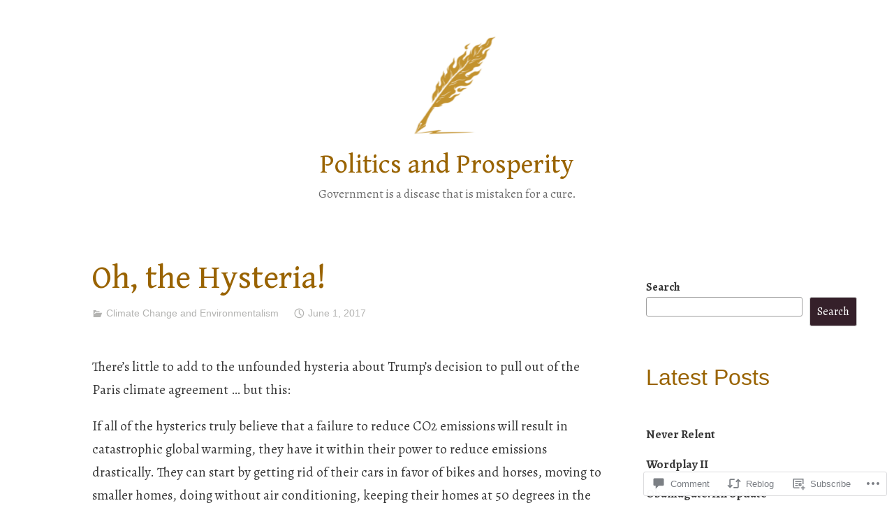

--- FILE ---
content_type: text/html; charset=UTF-8
request_url: https://politicsandprosperity.com/2017/06/01/oh-the-hysteria/
body_size: 28675
content:
<!DOCTYPE html>
<html lang="en">
<head>
<meta charset="UTF-8">
<meta name="viewport" content="width=device-width, initial-scale=1">
<link rel="profile" href="http://gmpg.org/xfn/11">

<title>Oh, the Hysteria! &#8211; Politics and Prosperity</title>
<script type="text/javascript">
  WebFontConfig = {"google":{"families":["Alegreya:r,i,b,bi:latin,latin-ext","Gentium+Book+Basic:r:latin,latin-ext"]},"api_url":"https:\/\/fonts-api.wp.com\/css"};
  (function() {
    var wf = document.createElement('script');
    wf.src = '/wp-content/plugins/custom-fonts/js/webfont.js';
    wf.type = 'text/javascript';
    wf.async = 'true';
    var s = document.getElementsByTagName('script')[0];
    s.parentNode.insertBefore(wf, s);
	})();
</script><style id="jetpack-custom-fonts-css">.wf-active code, .wf-active kbd, .wf-active pre, .wf-active samp{font-family:"Alegreya",serif}.wf-active body{font-family:"Alegreya",serif}.wf-active button, .wf-active input, .wf-active select{font-family:"Alegreya",serif}.wf-active textarea{font-family:"Alegreya",serif}.wf-active blockquote{font-family:"Alegreya",serif}.wf-active code, .wf-active kbd, .wf-active pre, .wf-active tt, .wf-active var{font-family:"Alegreya",serif}.wf-active .button, .wf-active .more-link, .wf-active button:not(.menu-toggle), .wf-active input[type="button"], .wf-active input[type="reset"], .wf-active input[type="submit"], .wf-active .posts-navigation .nav-links a, .wf-active #content #infinite-handle span button{font-family:"Alegreya",serif}.wf-active input[type="email"], .wf-active input[type="password"], .wf-active input[type="search"], .wf-active input[type="text"], .wf-active input[type="url"], .wf-active textarea{font-family:"Alegreya",serif}.wf-active .post-navigation{font-family:"Alegreya",serif}.wf-active .main-navigation{font-family:"Alegreya",serif}.wf-active .entry-content, .wf-active .entry-summary, .wf-active .page-content{font-family:"Alegreya",serif}.wf-active .entry-content .subtitle{font-family:"Alegreya",serif}.wf-active #comments{font-family:"Alegreya",serif}.wf-active .comment-form label{font-family:"Alegreya",serif}.wf-active .comment-form span.required{font-family:"Alegreya",serif}.wf-active .widget_recent_entries span.post-date{font-family:"Alegreya",serif}.wf-active .site-description{font-family:"Alegreya",serif}.wf-active .site-posted-on time{font-family:"Alegreya",serif}.wf-active .page-header:not(.page-header-light) .taxonomy-description{font-family:"Alegreya",serif}.wf-active .light-text{font-family:"Alegreya",serif}.wf-active .site-info{font-family:"Alegreya",serif}.wf-active .sticky-label{font-family:"Alegreya",serif}.wf-active .post-details, .wf-active .post-details a{font-family:"Alegreya",serif}.wf-active .page-links{font-family:"Alegreya",serif}.wf-active .post-edit-link{font-family:"Alegreya",serif}.wf-active .post-author-card .author-description{font-family:"Alegreya",serif}.wf-active #tinymce h1, .wf-active #tinymce h2, .wf-active #tinymce h3, .wf-active #tinymce h4, .wf-active #tinymce h5, .wf-active #tinymce h6, .wf-active .comment-content h1, .wf-active .comment-content h2, .wf-active .comment-content h3, .wf-active .comment-content h4, .wf-active .comment-content h5, .wf-active .comment-content h6, .wf-active .entry-content h1, .wf-active .entry-content h2, .wf-active .entry-content h3, .wf-active .entry-content h4, .wf-active .entry-content h5, .wf-active .entry-content h6, .wf-active .entry-summary h1, .wf-active .entry-summary h2, .wf-active .entry-summary h3, .wf-active .entry-summary h4, .wf-active .entry-summary h5, .wf-active .entry-summary h6, .wf-active .widget_text h1, .wf-active .widget_text h2, .wf-active .widget_text h3, .wf-active .widget_text h4, .wf-active .widget_text h5, .wf-active .widget_text h6{font-family:"Gentium Book Basic",serif;font-style:normal;font-weight:400}.wf-active h1{font-style:normal;font-weight:400}.wf-active h2{font-style:normal;font-weight:400}.wf-active h3{font-style:normal;font-weight:400}.wf-active h4{font-style:normal;font-weight:400}.wf-active h5{font-style:normal;font-weight:400}.wf-active h6{font-style:normal;font-weight:400}.wf-active blockquote h1, .wf-active blockquote h2, .wf-active blockquote h3, .wf-active blockquote h4{font-family:"Gentium Book Basic",serif;font-weight:400;font-style:normal}.wf-active div#jp-relatedposts h3.jp-relatedposts-headline em{font-family:"Gentium Book Basic",serif;font-style:normal;font-weight:400}.wf-active .comment-reply-title, .wf-active .comments-title{font-family:"Gentium Book Basic",serif;font-weight:400;font-style:normal}.wf-active .image-post-title{font-family:"Gentium Book Basic",serif;font-weight:400;font-style:normal}.wf-active .page-header:not(.page-header-light) h1{font-style:normal;font-weight:400}.wf-active .entry-title{font-family:"Gentium Book Basic",serif;font-style:normal;font-weight:400}.wf-active #post-cover-image .cover-meta .single-post-title{font-family:"Gentium Book Basic",serif;font-style:normal;font-weight:400}.wf-active #hero-header .site-title{font-family:"Gentium Book Basic",serif;font-style:normal;font-weight:400}.wf-active .site-header .site-title{font-style:normal;font-weight:400}.wf-active .site-header .site-description{font-style:normal;font-weight:400}</style>
<meta name='robots' content='max-image-preview:large' />
<meta name="google-site-verification" content="ysQhPBOeZZ_utVp775g-N7tpkWuTG9ZCUZsTzMy9J7Q" />

<!-- Async WordPress.com Remote Login -->
<script id="wpcom_remote_login_js">
var wpcom_remote_login_extra_auth = '';
function wpcom_remote_login_remove_dom_node_id( element_id ) {
	var dom_node = document.getElementById( element_id );
	if ( dom_node ) { dom_node.parentNode.removeChild( dom_node ); }
}
function wpcom_remote_login_remove_dom_node_classes( class_name ) {
	var dom_nodes = document.querySelectorAll( '.' + class_name );
	for ( var i = 0; i < dom_nodes.length; i++ ) {
		dom_nodes[ i ].parentNode.removeChild( dom_nodes[ i ] );
	}
}
function wpcom_remote_login_final_cleanup() {
	wpcom_remote_login_remove_dom_node_classes( "wpcom_remote_login_msg" );
	wpcom_remote_login_remove_dom_node_id( "wpcom_remote_login_key" );
	wpcom_remote_login_remove_dom_node_id( "wpcom_remote_login_validate" );
	wpcom_remote_login_remove_dom_node_id( "wpcom_remote_login_js" );
	wpcom_remote_login_remove_dom_node_id( "wpcom_request_access_iframe" );
	wpcom_remote_login_remove_dom_node_id( "wpcom_request_access_styles" );
}

// Watch for messages back from the remote login
window.addEventListener( "message", function( e ) {
	if ( e.origin === "https://r-login.wordpress.com" ) {
		var data = {};
		try {
			data = JSON.parse( e.data );
		} catch( e ) {
			wpcom_remote_login_final_cleanup();
			return;
		}

		if ( data.msg === 'LOGIN' ) {
			// Clean up the login check iframe
			wpcom_remote_login_remove_dom_node_id( "wpcom_remote_login_key" );

			var id_regex = new RegExp( /^[0-9]+$/ );
			var token_regex = new RegExp( /^.*|.*|.*$/ );
			if (
				token_regex.test( data.token )
				&& id_regex.test( data.wpcomid )
			) {
				// We have everything we need to ask for a login
				var script = document.createElement( "script" );
				script.setAttribute( "id", "wpcom_remote_login_validate" );
				script.src = '/remote-login.php?wpcom_remote_login=validate'
					+ '&wpcomid=' + data.wpcomid
					+ '&token=' + encodeURIComponent( data.token )
					+ '&host=' + window.location.protocol
					+ '//' + window.location.hostname
					+ '&postid=21744'
					+ '&is_singular=1';
				document.body.appendChild( script );
			}

			return;
		}

		// Safari ITP, not logged in, so redirect
		if ( data.msg === 'LOGIN-REDIRECT' ) {
			window.location = 'https://wordpress.com/log-in?redirect_to=' + window.location.href;
			return;
		}

		// Safari ITP, storage access failed, remove the request
		if ( data.msg === 'LOGIN-REMOVE' ) {
			var css_zap = 'html { -webkit-transition: margin-top 1s; transition: margin-top 1s; } /* 9001 */ html { margin-top: 0 !important; } * html body { margin-top: 0 !important; } @media screen and ( max-width: 782px ) { html { margin-top: 0 !important; } * html body { margin-top: 0 !important; } }';
			var style_zap = document.createElement( 'style' );
			style_zap.type = 'text/css';
			style_zap.appendChild( document.createTextNode( css_zap ) );
			document.body.appendChild( style_zap );

			var e = document.getElementById( 'wpcom_request_access_iframe' );
			e.parentNode.removeChild( e );

			document.cookie = 'wordpress_com_login_access=denied; path=/; max-age=31536000';

			return;
		}

		// Safari ITP
		if ( data.msg === 'REQUEST_ACCESS' ) {
			console.log( 'request access: safari' );

			// Check ITP iframe enable/disable knob
			if ( wpcom_remote_login_extra_auth !== 'safari_itp_iframe' ) {
				return;
			}

			// If we are in a "private window" there is no ITP.
			var private_window = false;
			try {
				var opendb = window.openDatabase( null, null, null, null );
			} catch( e ) {
				private_window = true;
			}

			if ( private_window ) {
				console.log( 'private window' );
				return;
			}

			var iframe = document.createElement( 'iframe' );
			iframe.id = 'wpcom_request_access_iframe';
			iframe.setAttribute( 'scrolling', 'no' );
			iframe.setAttribute( 'sandbox', 'allow-storage-access-by-user-activation allow-scripts allow-same-origin allow-top-navigation-by-user-activation' );
			iframe.src = 'https://r-login.wordpress.com/remote-login.php?wpcom_remote_login=request_access&origin=' + encodeURIComponent( data.origin ) + '&wpcomid=' + encodeURIComponent( data.wpcomid );

			var css = 'html { -webkit-transition: margin-top 1s; transition: margin-top 1s; } /* 9001 */ html { margin-top: 46px !important; } * html body { margin-top: 46px !important; } @media screen and ( max-width: 660px ) { html { margin-top: 71px !important; } * html body { margin-top: 71px !important; } #wpcom_request_access_iframe { display: block; height: 71px !important; } } #wpcom_request_access_iframe { border: 0px; height: 46px; position: fixed; top: 0; left: 0; width: 100%; min-width: 100%; z-index: 99999; background: #23282d; } ';

			var style = document.createElement( 'style' );
			style.type = 'text/css';
			style.id = 'wpcom_request_access_styles';
			style.appendChild( document.createTextNode( css ) );
			document.body.appendChild( style );

			document.body.appendChild( iframe );
		}

		if ( data.msg === 'DONE' ) {
			wpcom_remote_login_final_cleanup();
		}
	}
}, false );

// Inject the remote login iframe after the page has had a chance to load
// more critical resources
window.addEventListener( "DOMContentLoaded", function( e ) {
	var iframe = document.createElement( "iframe" );
	iframe.style.display = "none";
	iframe.setAttribute( "scrolling", "no" );
	iframe.setAttribute( "id", "wpcom_remote_login_key" );
	iframe.src = "https://r-login.wordpress.com/remote-login.php"
		+ "?wpcom_remote_login=key"
		+ "&origin=aHR0cHM6Ly9wb2xpdGljc2FuZHByb3NwZXJpdHkuY29t"
		+ "&wpcomid=9278836"
		+ "&time=" + Math.floor( Date.now() / 1000 );
	document.body.appendChild( iframe );
}, false );
</script>
<link rel='dns-prefetch' href='//s0.wp.com' />
<link rel='dns-prefetch' href='//widgets.wp.com' />
<link rel='dns-prefetch' href='//wordpress.com' />
<link rel="alternate" type="application/rss+xml" title="Politics and Prosperity &raquo; Feed" href="https://politicsandprosperity.com/feed/" />
<link rel="alternate" type="application/rss+xml" title="Politics and Prosperity &raquo; Comments Feed" href="https://politicsandprosperity.com/comments/feed/" />
<link rel="alternate" type="application/rss+xml" title="Politics and Prosperity &raquo; Oh, the Hysteria! Comments Feed" href="https://politicsandprosperity.com/2017/06/01/oh-the-hysteria/feed/" />
	<script type="text/javascript">
		/* <![CDATA[ */
		function addLoadEvent(func) {
			var oldonload = window.onload;
			if (typeof window.onload != 'function') {
				window.onload = func;
			} else {
				window.onload = function () {
					oldonload();
					func();
				}
			}
		}
		/* ]]> */
	</script>
	<link crossorigin='anonymous' rel='stylesheet' id='all-css-0-1' href='/_static/??-eJxtzEkKgDAQRNELGZs4EDfiWUJsxMzYHby+RARB3BQ8KD6cWZgUGSNDKCL7su2RwCJnbdxjCCnVWYtHggO9ZlxFTsQftYaogf+k3x2+4Vv1voRZqrHvpkHJwV5glDTa&cssminify=yes' type='text/css' media='all' />
<style id='wp-emoji-styles-inline-css'>

	img.wp-smiley, img.emoji {
		display: inline !important;
		border: none !important;
		box-shadow: none !important;
		height: 1em !important;
		width: 1em !important;
		margin: 0 0.07em !important;
		vertical-align: -0.1em !important;
		background: none !important;
		padding: 0 !important;
	}
/*# sourceURL=wp-emoji-styles-inline-css */
</style>
<link crossorigin='anonymous' rel='stylesheet' id='all-css-2-1' href='/wp-content/plugins/gutenberg-core/v22.2.0/build/styles/block-library/style.css?m=1764855221i&cssminify=yes' type='text/css' media='all' />
<style id='wp-block-library-inline-css'>
.has-text-align-justify {
	text-align:justify;
}
.has-text-align-justify{text-align:justify;}

/*# sourceURL=wp-block-library-inline-css */
</style><style id='wp-block-archives-inline-css'>
.wp-block-archives{box-sizing:border-box}.wp-block-archives-dropdown label{display:block}
/*# sourceURL=/wp-content/plugins/gutenberg-core/v22.2.0/build/styles/block-library/archives/style.css */
</style>
<style id='wp-block-categories-inline-css'>
.wp-block-categories{box-sizing:border-box}.wp-block-categories.alignleft{margin-right:2em}.wp-block-categories.alignright{margin-left:2em}.wp-block-categories.wp-block-categories-dropdown.aligncenter{text-align:center}.wp-block-categories .wp-block-categories__label{display:block;width:100%}
/*# sourceURL=/wp-content/plugins/gutenberg-core/v22.2.0/build/styles/block-library/categories/style.css */
</style>
<style id='wp-block-heading-inline-css'>
h1:where(.wp-block-heading).has-background,h2:where(.wp-block-heading).has-background,h3:where(.wp-block-heading).has-background,h4:where(.wp-block-heading).has-background,h5:where(.wp-block-heading).has-background,h6:where(.wp-block-heading).has-background{padding:1.25em 2.375em}h1.has-text-align-left[style*=writing-mode]:where([style*=vertical-lr]),h1.has-text-align-right[style*=writing-mode]:where([style*=vertical-rl]),h2.has-text-align-left[style*=writing-mode]:where([style*=vertical-lr]),h2.has-text-align-right[style*=writing-mode]:where([style*=vertical-rl]),h3.has-text-align-left[style*=writing-mode]:where([style*=vertical-lr]),h3.has-text-align-right[style*=writing-mode]:where([style*=vertical-rl]),h4.has-text-align-left[style*=writing-mode]:where([style*=vertical-lr]),h4.has-text-align-right[style*=writing-mode]:where([style*=vertical-rl]),h5.has-text-align-left[style*=writing-mode]:where([style*=vertical-lr]),h5.has-text-align-right[style*=writing-mode]:where([style*=vertical-rl]),h6.has-text-align-left[style*=writing-mode]:where([style*=vertical-lr]),h6.has-text-align-right[style*=writing-mode]:where([style*=vertical-rl]){rotate:180deg}
/*# sourceURL=/wp-content/plugins/gutenberg-core/v22.2.0/build/styles/block-library/heading/style.css */
</style>
<style id='wp-block-latest-posts-inline-css'>
.wp-block-latest-posts{box-sizing:border-box}.wp-block-latest-posts.alignleft{margin-right:2em}.wp-block-latest-posts.alignright{margin-left:2em}.wp-block-latest-posts.wp-block-latest-posts__list{list-style:none}.wp-block-latest-posts.wp-block-latest-posts__list li{clear:both;overflow-wrap:break-word}.wp-block-latest-posts.is-grid{display:flex;flex-wrap:wrap}.wp-block-latest-posts.is-grid li{margin:0 1.25em 1.25em 0;width:100%}@media (min-width:600px){.wp-block-latest-posts.columns-2 li{width:calc(50% - .625em)}.wp-block-latest-posts.columns-2 li:nth-child(2n){margin-right:0}.wp-block-latest-posts.columns-3 li{width:calc(33.33333% - .83333em)}.wp-block-latest-posts.columns-3 li:nth-child(3n){margin-right:0}.wp-block-latest-posts.columns-4 li{width:calc(25% - .9375em)}.wp-block-latest-posts.columns-4 li:nth-child(4n){margin-right:0}.wp-block-latest-posts.columns-5 li{width:calc(20% - 1em)}.wp-block-latest-posts.columns-5 li:nth-child(5n){margin-right:0}.wp-block-latest-posts.columns-6 li{width:calc(16.66667% - 1.04167em)}.wp-block-latest-posts.columns-6 li:nth-child(6n){margin-right:0}}:root :where(.wp-block-latest-posts.is-grid){padding:0}:root :where(.wp-block-latest-posts.wp-block-latest-posts__list){padding-left:0}.wp-block-latest-posts__post-author,.wp-block-latest-posts__post-date{display:block;font-size:.8125em}.wp-block-latest-posts__post-excerpt,.wp-block-latest-posts__post-full-content{margin-bottom:1em;margin-top:.5em}.wp-block-latest-posts__featured-image a{display:inline-block}.wp-block-latest-posts__featured-image img{height:auto;max-width:100%;width:auto}.wp-block-latest-posts__featured-image.alignleft{float:left;margin-right:1em}.wp-block-latest-posts__featured-image.alignright{float:right;margin-left:1em}.wp-block-latest-posts__featured-image.aligncenter{margin-bottom:1em;text-align:center}
/*# sourceURL=/wp-content/plugins/gutenberg-core/v22.2.0/build/styles/block-library/latest-posts/style.css */
</style>
<style id='wp-block-page-list-inline-css'>
.wp-block-navigation .wp-block-page-list{align-items:var(--navigation-layout-align,initial);background-color:inherit;display:flex;flex-direction:var(--navigation-layout-direction,initial);flex-wrap:var(--navigation-layout-wrap,wrap);justify-content:var(--navigation-layout-justify,initial)}.wp-block-navigation .wp-block-navigation-item{background-color:inherit}.wp-block-page-list{box-sizing:border-box}
/*# sourceURL=/wp-content/plugins/gutenberg-core/v22.2.0/build/styles/block-library/page-list/style.css */
</style>
<style id='wp-block-search-inline-css'>
.wp-block-search__button{margin-left:10px;word-break:normal}.wp-block-search__button.has-icon{line-height:0}.wp-block-search__button svg{fill:currentColor;height:1.25em;min-height:24px;min-width:24px;vertical-align:text-bottom;width:1.25em}:where(.wp-block-search__button){border:1px solid #ccc;padding:6px 10px}.wp-block-search__inside-wrapper{display:flex;flex:auto;flex-wrap:nowrap;max-width:100%}.wp-block-search__label{width:100%}.wp-block-search.wp-block-search__button-only .wp-block-search__button{box-sizing:border-box;display:flex;flex-shrink:0;justify-content:center;margin-left:0;max-width:100%}.wp-block-search.wp-block-search__button-only .wp-block-search__inside-wrapper{min-width:0!important;transition-property:width}.wp-block-search.wp-block-search__button-only .wp-block-search__input{flex-basis:100%;transition-duration:.3s}.wp-block-search.wp-block-search__button-only.wp-block-search__searchfield-hidden,.wp-block-search.wp-block-search__button-only.wp-block-search__searchfield-hidden .wp-block-search__inside-wrapper{overflow:hidden}.wp-block-search.wp-block-search__button-only.wp-block-search__searchfield-hidden .wp-block-search__input{border-left-width:0!important;border-right-width:0!important;flex-basis:0;flex-grow:0;margin:0;min-width:0!important;padding-left:0!important;padding-right:0!important;width:0!important}:where(.wp-block-search__input){appearance:none;border:1px solid #949494;flex-grow:1;font-family:inherit;font-size:inherit;font-style:inherit;font-weight:inherit;letter-spacing:inherit;line-height:inherit;margin-left:0;margin-right:0;min-width:3rem;padding:8px;text-decoration:unset!important;text-transform:inherit}:where(.wp-block-search__button-inside .wp-block-search__inside-wrapper){background-color:#fff;border:1px solid #949494;box-sizing:border-box;padding:4px}:where(.wp-block-search__button-inside .wp-block-search__inside-wrapper) .wp-block-search__input{border:none;border-radius:0;padding:0 4px}:where(.wp-block-search__button-inside .wp-block-search__inside-wrapper) .wp-block-search__input:focus{outline:none}:where(.wp-block-search__button-inside .wp-block-search__inside-wrapper) :where(.wp-block-search__button){padding:4px 8px}.wp-block-search.aligncenter .wp-block-search__inside-wrapper{margin:auto}.wp-block[data-align=right] .wp-block-search.wp-block-search__button-only .wp-block-search__inside-wrapper{float:right}
/*# sourceURL=/wp-content/plugins/gutenberg-core/v22.2.0/build/styles/block-library/search/style.css */
</style>
<style id='wp-block-search-theme-inline-css'>
.wp-block-search .wp-block-search__label{font-weight:700}.wp-block-search__button{border:1px solid #ccc;padding:.375em .625em}
/*# sourceURL=/wp-content/plugins/gutenberg-core/v22.2.0/build/styles/block-library/search/theme.css */
</style>
<style id='wp-block-tag-cloud-inline-css'>
.wp-block-tag-cloud{box-sizing:border-box}.wp-block-tag-cloud.aligncenter{justify-content:center;text-align:center}.wp-block-tag-cloud a{display:inline-block;margin-right:5px}.wp-block-tag-cloud span{display:inline-block;margin-left:5px;text-decoration:none}:root :where(.wp-block-tag-cloud.is-style-outline){display:flex;flex-wrap:wrap;gap:1ch}:root :where(.wp-block-tag-cloud.is-style-outline a){border:1px solid;font-size:unset!important;margin-right:0;padding:1ch 2ch;text-decoration:none!important}
/*# sourceURL=/wp-content/plugins/gutenberg-core/v22.2.0/build/styles/block-library/tag-cloud/style.css */
</style>
<style id='global-styles-inline-css'>
:root{--wp--preset--aspect-ratio--square: 1;--wp--preset--aspect-ratio--4-3: 4/3;--wp--preset--aspect-ratio--3-4: 3/4;--wp--preset--aspect-ratio--3-2: 3/2;--wp--preset--aspect-ratio--2-3: 2/3;--wp--preset--aspect-ratio--16-9: 16/9;--wp--preset--aspect-ratio--9-16: 9/16;--wp--preset--color--black: #000000;--wp--preset--color--cyan-bluish-gray: #abb8c3;--wp--preset--color--white: #fff;--wp--preset--color--pale-pink: #f78da7;--wp--preset--color--vivid-red: #cf2e2e;--wp--preset--color--luminous-vivid-orange: #ff6900;--wp--preset--color--luminous-vivid-amber: #fcb900;--wp--preset--color--light-green-cyan: #7bdcb5;--wp--preset--color--vivid-green-cyan: #00d084;--wp--preset--color--pale-cyan-blue: #8ed1fc;--wp--preset--color--vivid-cyan-blue: #0693e3;--wp--preset--color--vivid-purple: #9b51e0;--wp--preset--color--medium-blue: #0087be;--wp--preset--color--bright-blue: #00aadc;--wp--preset--color--dark-gray: #4d4d4b;--wp--preset--color--light-gray: #b3b3b1;--wp--preset--gradient--vivid-cyan-blue-to-vivid-purple: linear-gradient(135deg,rgb(6,147,227) 0%,rgb(155,81,224) 100%);--wp--preset--gradient--light-green-cyan-to-vivid-green-cyan: linear-gradient(135deg,rgb(122,220,180) 0%,rgb(0,208,130) 100%);--wp--preset--gradient--luminous-vivid-amber-to-luminous-vivid-orange: linear-gradient(135deg,rgb(252,185,0) 0%,rgb(255,105,0) 100%);--wp--preset--gradient--luminous-vivid-orange-to-vivid-red: linear-gradient(135deg,rgb(255,105,0) 0%,rgb(207,46,46) 100%);--wp--preset--gradient--very-light-gray-to-cyan-bluish-gray: linear-gradient(135deg,rgb(238,238,238) 0%,rgb(169,184,195) 100%);--wp--preset--gradient--cool-to-warm-spectrum: linear-gradient(135deg,rgb(74,234,220) 0%,rgb(151,120,209) 20%,rgb(207,42,186) 40%,rgb(238,44,130) 60%,rgb(251,105,98) 80%,rgb(254,248,76) 100%);--wp--preset--gradient--blush-light-purple: linear-gradient(135deg,rgb(255,206,236) 0%,rgb(152,150,240) 100%);--wp--preset--gradient--blush-bordeaux: linear-gradient(135deg,rgb(254,205,165) 0%,rgb(254,45,45) 50%,rgb(107,0,62) 100%);--wp--preset--gradient--luminous-dusk: linear-gradient(135deg,rgb(255,203,112) 0%,rgb(199,81,192) 50%,rgb(65,88,208) 100%);--wp--preset--gradient--pale-ocean: linear-gradient(135deg,rgb(255,245,203) 0%,rgb(182,227,212) 50%,rgb(51,167,181) 100%);--wp--preset--gradient--electric-grass: linear-gradient(135deg,rgb(202,248,128) 0%,rgb(113,206,126) 100%);--wp--preset--gradient--midnight: linear-gradient(135deg,rgb(2,3,129) 0%,rgb(40,116,252) 100%);--wp--preset--font-size--small: 13px;--wp--preset--font-size--medium: 20px;--wp--preset--font-size--large: 36px;--wp--preset--font-size--x-large: 42px;--wp--preset--font-family--albert-sans: 'Albert Sans', sans-serif;--wp--preset--font-family--alegreya: Alegreya, serif;--wp--preset--font-family--arvo: Arvo, serif;--wp--preset--font-family--bodoni-moda: 'Bodoni Moda', serif;--wp--preset--font-family--bricolage-grotesque: 'Bricolage Grotesque', sans-serif;--wp--preset--font-family--cabin: Cabin, sans-serif;--wp--preset--font-family--chivo: Chivo, sans-serif;--wp--preset--font-family--commissioner: Commissioner, sans-serif;--wp--preset--font-family--cormorant: Cormorant, serif;--wp--preset--font-family--courier-prime: 'Courier Prime', monospace;--wp--preset--font-family--crimson-pro: 'Crimson Pro', serif;--wp--preset--font-family--dm-mono: 'DM Mono', monospace;--wp--preset--font-family--dm-sans: 'DM Sans', sans-serif;--wp--preset--font-family--dm-serif-display: 'DM Serif Display', serif;--wp--preset--font-family--domine: Domine, serif;--wp--preset--font-family--eb-garamond: 'EB Garamond', serif;--wp--preset--font-family--epilogue: Epilogue, sans-serif;--wp--preset--font-family--fahkwang: Fahkwang, sans-serif;--wp--preset--font-family--figtree: Figtree, sans-serif;--wp--preset--font-family--fira-sans: 'Fira Sans', sans-serif;--wp--preset--font-family--fjalla-one: 'Fjalla One', sans-serif;--wp--preset--font-family--fraunces: Fraunces, serif;--wp--preset--font-family--gabarito: Gabarito, system-ui;--wp--preset--font-family--ibm-plex-mono: 'IBM Plex Mono', monospace;--wp--preset--font-family--ibm-plex-sans: 'IBM Plex Sans', sans-serif;--wp--preset--font-family--ibarra-real-nova: 'Ibarra Real Nova', serif;--wp--preset--font-family--instrument-serif: 'Instrument Serif', serif;--wp--preset--font-family--inter: Inter, sans-serif;--wp--preset--font-family--josefin-sans: 'Josefin Sans', sans-serif;--wp--preset--font-family--jost: Jost, sans-serif;--wp--preset--font-family--libre-baskerville: 'Libre Baskerville', serif;--wp--preset--font-family--libre-franklin: 'Libre Franklin', sans-serif;--wp--preset--font-family--literata: Literata, serif;--wp--preset--font-family--lora: Lora, serif;--wp--preset--font-family--merriweather: Merriweather, serif;--wp--preset--font-family--montserrat: Montserrat, sans-serif;--wp--preset--font-family--newsreader: Newsreader, serif;--wp--preset--font-family--noto-sans-mono: 'Noto Sans Mono', sans-serif;--wp--preset--font-family--nunito: Nunito, sans-serif;--wp--preset--font-family--open-sans: 'Open Sans', sans-serif;--wp--preset--font-family--overpass: Overpass, sans-serif;--wp--preset--font-family--pt-serif: 'PT Serif', serif;--wp--preset--font-family--petrona: Petrona, serif;--wp--preset--font-family--piazzolla: Piazzolla, serif;--wp--preset--font-family--playfair-display: 'Playfair Display', serif;--wp--preset--font-family--plus-jakarta-sans: 'Plus Jakarta Sans', sans-serif;--wp--preset--font-family--poppins: Poppins, sans-serif;--wp--preset--font-family--raleway: Raleway, sans-serif;--wp--preset--font-family--roboto: Roboto, sans-serif;--wp--preset--font-family--roboto-slab: 'Roboto Slab', serif;--wp--preset--font-family--rubik: Rubik, sans-serif;--wp--preset--font-family--rufina: Rufina, serif;--wp--preset--font-family--sora: Sora, sans-serif;--wp--preset--font-family--source-sans-3: 'Source Sans 3', sans-serif;--wp--preset--font-family--source-serif-4: 'Source Serif 4', serif;--wp--preset--font-family--space-mono: 'Space Mono', monospace;--wp--preset--font-family--syne: Syne, sans-serif;--wp--preset--font-family--texturina: Texturina, serif;--wp--preset--font-family--urbanist: Urbanist, sans-serif;--wp--preset--font-family--work-sans: 'Work Sans', sans-serif;--wp--preset--spacing--20: 0.44rem;--wp--preset--spacing--30: 0.67rem;--wp--preset--spacing--40: 1rem;--wp--preset--spacing--50: 1.5rem;--wp--preset--spacing--60: 2.25rem;--wp--preset--spacing--70: 3.38rem;--wp--preset--spacing--80: 5.06rem;--wp--preset--shadow--natural: 6px 6px 9px rgba(0, 0, 0, 0.2);--wp--preset--shadow--deep: 12px 12px 50px rgba(0, 0, 0, 0.4);--wp--preset--shadow--sharp: 6px 6px 0px rgba(0, 0, 0, 0.2);--wp--preset--shadow--outlined: 6px 6px 0px -3px rgb(255, 255, 255), 6px 6px rgb(0, 0, 0);--wp--preset--shadow--crisp: 6px 6px 0px rgb(0, 0, 0);}:where(.is-layout-flex){gap: 0.5em;}:where(.is-layout-grid){gap: 0.5em;}body .is-layout-flex{display: flex;}.is-layout-flex{flex-wrap: wrap;align-items: center;}.is-layout-flex > :is(*, div){margin: 0;}body .is-layout-grid{display: grid;}.is-layout-grid > :is(*, div){margin: 0;}:where(.wp-block-columns.is-layout-flex){gap: 2em;}:where(.wp-block-columns.is-layout-grid){gap: 2em;}:where(.wp-block-post-template.is-layout-flex){gap: 1.25em;}:where(.wp-block-post-template.is-layout-grid){gap: 1.25em;}.has-black-color{color: var(--wp--preset--color--black) !important;}.has-cyan-bluish-gray-color{color: var(--wp--preset--color--cyan-bluish-gray) !important;}.has-white-color{color: var(--wp--preset--color--white) !important;}.has-pale-pink-color{color: var(--wp--preset--color--pale-pink) !important;}.has-vivid-red-color{color: var(--wp--preset--color--vivid-red) !important;}.has-luminous-vivid-orange-color{color: var(--wp--preset--color--luminous-vivid-orange) !important;}.has-luminous-vivid-amber-color{color: var(--wp--preset--color--luminous-vivid-amber) !important;}.has-light-green-cyan-color{color: var(--wp--preset--color--light-green-cyan) !important;}.has-vivid-green-cyan-color{color: var(--wp--preset--color--vivid-green-cyan) !important;}.has-pale-cyan-blue-color{color: var(--wp--preset--color--pale-cyan-blue) !important;}.has-vivid-cyan-blue-color{color: var(--wp--preset--color--vivid-cyan-blue) !important;}.has-vivid-purple-color{color: var(--wp--preset--color--vivid-purple) !important;}.has-black-background-color{background-color: var(--wp--preset--color--black) !important;}.has-cyan-bluish-gray-background-color{background-color: var(--wp--preset--color--cyan-bluish-gray) !important;}.has-white-background-color{background-color: var(--wp--preset--color--white) !important;}.has-pale-pink-background-color{background-color: var(--wp--preset--color--pale-pink) !important;}.has-vivid-red-background-color{background-color: var(--wp--preset--color--vivid-red) !important;}.has-luminous-vivid-orange-background-color{background-color: var(--wp--preset--color--luminous-vivid-orange) !important;}.has-luminous-vivid-amber-background-color{background-color: var(--wp--preset--color--luminous-vivid-amber) !important;}.has-light-green-cyan-background-color{background-color: var(--wp--preset--color--light-green-cyan) !important;}.has-vivid-green-cyan-background-color{background-color: var(--wp--preset--color--vivid-green-cyan) !important;}.has-pale-cyan-blue-background-color{background-color: var(--wp--preset--color--pale-cyan-blue) !important;}.has-vivid-cyan-blue-background-color{background-color: var(--wp--preset--color--vivid-cyan-blue) !important;}.has-vivid-purple-background-color{background-color: var(--wp--preset--color--vivid-purple) !important;}.has-black-border-color{border-color: var(--wp--preset--color--black) !important;}.has-cyan-bluish-gray-border-color{border-color: var(--wp--preset--color--cyan-bluish-gray) !important;}.has-white-border-color{border-color: var(--wp--preset--color--white) !important;}.has-pale-pink-border-color{border-color: var(--wp--preset--color--pale-pink) !important;}.has-vivid-red-border-color{border-color: var(--wp--preset--color--vivid-red) !important;}.has-luminous-vivid-orange-border-color{border-color: var(--wp--preset--color--luminous-vivid-orange) !important;}.has-luminous-vivid-amber-border-color{border-color: var(--wp--preset--color--luminous-vivid-amber) !important;}.has-light-green-cyan-border-color{border-color: var(--wp--preset--color--light-green-cyan) !important;}.has-vivid-green-cyan-border-color{border-color: var(--wp--preset--color--vivid-green-cyan) !important;}.has-pale-cyan-blue-border-color{border-color: var(--wp--preset--color--pale-cyan-blue) !important;}.has-vivid-cyan-blue-border-color{border-color: var(--wp--preset--color--vivid-cyan-blue) !important;}.has-vivid-purple-border-color{border-color: var(--wp--preset--color--vivid-purple) !important;}.has-vivid-cyan-blue-to-vivid-purple-gradient-background{background: var(--wp--preset--gradient--vivid-cyan-blue-to-vivid-purple) !important;}.has-light-green-cyan-to-vivid-green-cyan-gradient-background{background: var(--wp--preset--gradient--light-green-cyan-to-vivid-green-cyan) !important;}.has-luminous-vivid-amber-to-luminous-vivid-orange-gradient-background{background: var(--wp--preset--gradient--luminous-vivid-amber-to-luminous-vivid-orange) !important;}.has-luminous-vivid-orange-to-vivid-red-gradient-background{background: var(--wp--preset--gradient--luminous-vivid-orange-to-vivid-red) !important;}.has-very-light-gray-to-cyan-bluish-gray-gradient-background{background: var(--wp--preset--gradient--very-light-gray-to-cyan-bluish-gray) !important;}.has-cool-to-warm-spectrum-gradient-background{background: var(--wp--preset--gradient--cool-to-warm-spectrum) !important;}.has-blush-light-purple-gradient-background{background: var(--wp--preset--gradient--blush-light-purple) !important;}.has-blush-bordeaux-gradient-background{background: var(--wp--preset--gradient--blush-bordeaux) !important;}.has-luminous-dusk-gradient-background{background: var(--wp--preset--gradient--luminous-dusk) !important;}.has-pale-ocean-gradient-background{background: var(--wp--preset--gradient--pale-ocean) !important;}.has-electric-grass-gradient-background{background: var(--wp--preset--gradient--electric-grass) !important;}.has-midnight-gradient-background{background: var(--wp--preset--gradient--midnight) !important;}.has-small-font-size{font-size: var(--wp--preset--font-size--small) !important;}.has-medium-font-size{font-size: var(--wp--preset--font-size--medium) !important;}.has-large-font-size{font-size: var(--wp--preset--font-size--large) !important;}.has-x-large-font-size{font-size: var(--wp--preset--font-size--x-large) !important;}.has-albert-sans-font-family{font-family: var(--wp--preset--font-family--albert-sans) !important;}.has-alegreya-font-family{font-family: var(--wp--preset--font-family--alegreya) !important;}.has-arvo-font-family{font-family: var(--wp--preset--font-family--arvo) !important;}.has-bodoni-moda-font-family{font-family: var(--wp--preset--font-family--bodoni-moda) !important;}.has-bricolage-grotesque-font-family{font-family: var(--wp--preset--font-family--bricolage-grotesque) !important;}.has-cabin-font-family{font-family: var(--wp--preset--font-family--cabin) !important;}.has-chivo-font-family{font-family: var(--wp--preset--font-family--chivo) !important;}.has-commissioner-font-family{font-family: var(--wp--preset--font-family--commissioner) !important;}.has-cormorant-font-family{font-family: var(--wp--preset--font-family--cormorant) !important;}.has-courier-prime-font-family{font-family: var(--wp--preset--font-family--courier-prime) !important;}.has-crimson-pro-font-family{font-family: var(--wp--preset--font-family--crimson-pro) !important;}.has-dm-mono-font-family{font-family: var(--wp--preset--font-family--dm-mono) !important;}.has-dm-sans-font-family{font-family: var(--wp--preset--font-family--dm-sans) !important;}.has-dm-serif-display-font-family{font-family: var(--wp--preset--font-family--dm-serif-display) !important;}.has-domine-font-family{font-family: var(--wp--preset--font-family--domine) !important;}.has-eb-garamond-font-family{font-family: var(--wp--preset--font-family--eb-garamond) !important;}.has-epilogue-font-family{font-family: var(--wp--preset--font-family--epilogue) !important;}.has-fahkwang-font-family{font-family: var(--wp--preset--font-family--fahkwang) !important;}.has-figtree-font-family{font-family: var(--wp--preset--font-family--figtree) !important;}.has-fira-sans-font-family{font-family: var(--wp--preset--font-family--fira-sans) !important;}.has-fjalla-one-font-family{font-family: var(--wp--preset--font-family--fjalla-one) !important;}.has-fraunces-font-family{font-family: var(--wp--preset--font-family--fraunces) !important;}.has-gabarito-font-family{font-family: var(--wp--preset--font-family--gabarito) !important;}.has-ibm-plex-mono-font-family{font-family: var(--wp--preset--font-family--ibm-plex-mono) !important;}.has-ibm-plex-sans-font-family{font-family: var(--wp--preset--font-family--ibm-plex-sans) !important;}.has-ibarra-real-nova-font-family{font-family: var(--wp--preset--font-family--ibarra-real-nova) !important;}.has-instrument-serif-font-family{font-family: var(--wp--preset--font-family--instrument-serif) !important;}.has-inter-font-family{font-family: var(--wp--preset--font-family--inter) !important;}.has-josefin-sans-font-family{font-family: var(--wp--preset--font-family--josefin-sans) !important;}.has-jost-font-family{font-family: var(--wp--preset--font-family--jost) !important;}.has-libre-baskerville-font-family{font-family: var(--wp--preset--font-family--libre-baskerville) !important;}.has-libre-franklin-font-family{font-family: var(--wp--preset--font-family--libre-franklin) !important;}.has-literata-font-family{font-family: var(--wp--preset--font-family--literata) !important;}.has-lora-font-family{font-family: var(--wp--preset--font-family--lora) !important;}.has-merriweather-font-family{font-family: var(--wp--preset--font-family--merriweather) !important;}.has-montserrat-font-family{font-family: var(--wp--preset--font-family--montserrat) !important;}.has-newsreader-font-family{font-family: var(--wp--preset--font-family--newsreader) !important;}.has-noto-sans-mono-font-family{font-family: var(--wp--preset--font-family--noto-sans-mono) !important;}.has-nunito-font-family{font-family: var(--wp--preset--font-family--nunito) !important;}.has-open-sans-font-family{font-family: var(--wp--preset--font-family--open-sans) !important;}.has-overpass-font-family{font-family: var(--wp--preset--font-family--overpass) !important;}.has-pt-serif-font-family{font-family: var(--wp--preset--font-family--pt-serif) !important;}.has-petrona-font-family{font-family: var(--wp--preset--font-family--petrona) !important;}.has-piazzolla-font-family{font-family: var(--wp--preset--font-family--piazzolla) !important;}.has-playfair-display-font-family{font-family: var(--wp--preset--font-family--playfair-display) !important;}.has-plus-jakarta-sans-font-family{font-family: var(--wp--preset--font-family--plus-jakarta-sans) !important;}.has-poppins-font-family{font-family: var(--wp--preset--font-family--poppins) !important;}.has-raleway-font-family{font-family: var(--wp--preset--font-family--raleway) !important;}.has-roboto-font-family{font-family: var(--wp--preset--font-family--roboto) !important;}.has-roboto-slab-font-family{font-family: var(--wp--preset--font-family--roboto-slab) !important;}.has-rubik-font-family{font-family: var(--wp--preset--font-family--rubik) !important;}.has-rufina-font-family{font-family: var(--wp--preset--font-family--rufina) !important;}.has-sora-font-family{font-family: var(--wp--preset--font-family--sora) !important;}.has-source-sans-3-font-family{font-family: var(--wp--preset--font-family--source-sans-3) !important;}.has-source-serif-4-font-family{font-family: var(--wp--preset--font-family--source-serif-4) !important;}.has-space-mono-font-family{font-family: var(--wp--preset--font-family--space-mono) !important;}.has-syne-font-family{font-family: var(--wp--preset--font-family--syne) !important;}.has-texturina-font-family{font-family: var(--wp--preset--font-family--texturina) !important;}.has-urbanist-font-family{font-family: var(--wp--preset--font-family--urbanist) !important;}.has-work-sans-font-family{font-family: var(--wp--preset--font-family--work-sans) !important;}
/*# sourceURL=global-styles-inline-css */
</style>

<style id='classic-theme-styles-inline-css'>
/*! This file is auto-generated */
.wp-block-button__link{color:#fff;background-color:#32373c;border-radius:9999px;box-shadow:none;text-decoration:none;padding:calc(.667em + 2px) calc(1.333em + 2px);font-size:1.125em}.wp-block-file__button{background:#32373c;color:#fff;text-decoration:none}
/*# sourceURL=/wp-includes/css/classic-themes.min.css */
</style>
<link crossorigin='anonymous' rel='stylesheet' id='all-css-4-1' href='/_static/??-eJx9jkEOwjAMBD9EcMqBckE8BSWpBSl1EsVO+/26qrgA4mLJuzv2wlJMyEkwCVAzZWqPmBhCrqg6FSegCcIhOpyQNHYMzAf4jS1FGeN9qchsdFJsZOSpIP/jRpTiwsuotJ/YDaCc09u8z5iGXME1yeREYvjCgGsA3+I0wIzV62sVt878uW9lbnTt+rO1p76zl3EFmp5j4Q==&cssminify=yes' type='text/css' media='all' />
<link rel='stylesheet' id='verbum-gutenberg-css-css' href='https://widgets.wp.com/verbum-block-editor/block-editor.css?ver=1738686361' media='all' />
<link crossorigin='anonymous' rel='stylesheet' id='all-css-6-1' href='/_static/??-eJydUMsOgjAQ/CHrBsTgxfgpBupaFvpKW0L8excwapRw4NLMTDM7uwODF9LZhDaB6YXXvSIbQTpjWBKaOmQWf5Q9KzsgsC4Ru+MbzB/LM1tMvpLdi4NxzsKVrASFFsM8ZxH+DU0NGl7L9zWQvaFHfng15ppig0HkENND4xbjeGutnew2xY7nTNFi8NzYWh0BOUYxVFPmh66ZFDrBy1WJuLxvIu66ojBaL+aclcdDfirKrGifUhW0Ow==&cssminify=yes' type='text/css' media='all' />
<style id='independent-publisher-2-style-inline-css'>
.byline { clip: rect(1px, 1px, 1px, 1px); height: 1px; position: absolute; overflow: hidden; width: 1px; }
/*# sourceURL=independent-publisher-2-style-inline-css */
</style>
<link crossorigin='anonymous' rel='stylesheet' id='print-css-7-1' href='/wp-content/mu-plugins/global-print/global-print.css?m=1465851035i&cssminify=yes' type='text/css' media='print' />
<style id='jetpack-global-styles-frontend-style-inline-css'>
:root { --font-headings: unset; --font-base: unset; --font-headings-default: -apple-system,BlinkMacSystemFont,"Segoe UI",Roboto,Oxygen-Sans,Ubuntu,Cantarell,"Helvetica Neue",sans-serif; --font-base-default: -apple-system,BlinkMacSystemFont,"Segoe UI",Roboto,Oxygen-Sans,Ubuntu,Cantarell,"Helvetica Neue",sans-serif;}
/*# sourceURL=jetpack-global-styles-frontend-style-inline-css */
</style>
<link crossorigin='anonymous' rel='stylesheet' id='all-css-10-1' href='/_static/??-eJyNjcEKwjAQRH/IuFRT6kX8FNkmS5K6yQY3Qfx7bfEiXrwM82B4A49qnJRGpUHupnIPqSgs1Cq624chi6zhO5OCRryTR++fW00l7J3qDv43XVNxoOISsmEJol/wY2uR8vs3WggsM/I6uOTzMI3Hw8lOg11eUT1JKA==&cssminify=yes' type='text/css' media='all' />
<script type="text/javascript" id="jetpack_related-posts-js-extra">
/* <![CDATA[ */
var related_posts_js_options = {"post_heading":"h4"};
//# sourceURL=jetpack_related-posts-js-extra
/* ]]> */
</script>
<script type="text/javascript" id="wpcom-actionbar-placeholder-js-extra">
/* <![CDATA[ */
var actionbardata = {"siteID":"9278836","postID":"21744","siteURL":"https://politicsandprosperity.com","xhrURL":"https://politicsandprosperity.com/wp-admin/admin-ajax.php","nonce":"538b1bcb63","isLoggedIn":"","statusMessage":"","subsEmailDefault":"instantly","proxyScriptUrl":"https://s0.wp.com/wp-content/js/wpcom-proxy-request.js?m=1513050504i&amp;ver=20211021","shortlink":"https://wp.me/pCVQE-5EI","i18n":{"followedText":"New posts from this site will now appear in your \u003Ca href=\"https://wordpress.com/reader\"\u003EReader\u003C/a\u003E","foldBar":"Collapse this bar","unfoldBar":"Expand this bar","shortLinkCopied":"Shortlink copied to clipboard."}};
//# sourceURL=wpcom-actionbar-placeholder-js-extra
/* ]]> */
</script>
<script type="text/javascript" id="jetpack-mu-wpcom-settings-js-before">
/* <![CDATA[ */
var JETPACK_MU_WPCOM_SETTINGS = {"assetsUrl":"https://s0.wp.com/wp-content/mu-plugins/jetpack-mu-wpcom-plugin/moon/jetpack_vendor/automattic/jetpack-mu-wpcom/src/build/"};
//# sourceURL=jetpack-mu-wpcom-settings-js-before
/* ]]> */
</script>
<script crossorigin='anonymous' type='text/javascript'  src='/_static/??/wp-content/mu-plugins/jetpack-plugin/moon/_inc/build/related-posts/related-posts.min.js,/wp-content/js/rlt-proxy.js?m=1755006225j'></script>
<script type="text/javascript" id="rlt-proxy-js-after">
/* <![CDATA[ */
	rltInitialize( {"token":null,"iframeOrigins":["https:\/\/widgets.wp.com"]} );
//# sourceURL=rlt-proxy-js-after
/* ]]> */
</script>
<link rel="EditURI" type="application/rsd+xml" title="RSD" href="https://politicsandprosperity.wordpress.com/xmlrpc.php?rsd" />
<meta name="generator" content="WordPress.com" />
<link rel="canonical" href="https://politicsandprosperity.com/2017/06/01/oh-the-hysteria/" />
<link rel='shortlink' href='https://wp.me/pCVQE-5EI' />
<link rel="alternate" type="application/json+oembed" href="https://public-api.wordpress.com/oembed/?format=json&amp;url=https%3A%2F%2Fpoliticsandprosperity.com%2F2017%2F06%2F01%2Foh-the-hysteria%2F&amp;for=wpcom-auto-discovery" /><link rel="alternate" type="application/xml+oembed" href="https://public-api.wordpress.com/oembed/?format=xml&amp;url=https%3A%2F%2Fpoliticsandprosperity.com%2F2017%2F06%2F01%2Foh-the-hysteria%2F&amp;for=wpcom-auto-discovery" />
<!-- Jetpack Open Graph Tags -->
<meta property="og:type" content="article" />
<meta property="og:title" content="Oh, the Hysteria!" />
<meta property="og:url" content="https://politicsandprosperity.com/2017/06/01/oh-the-hysteria/" />
<meta property="og:description" content="There&#8217;s little to add to the unfounded hysteria about Trump&#8217;s decision to pull out of the Paris climate agreement &#8230; but this: If all of the hysterics truly believe that a failure …" />
<meta property="article:published_time" content="2017-06-01T23:05:51+00:00" />
<meta property="article:modified_time" content="2017-06-01T23:22:57+00:00" />
<meta property="og:site_name" content="Politics and Prosperity" />
<meta property="og:image" content="https://politicsandprosperity.com/wp-content/uploads/2023/11/cropped-cropped-politics-and-prosperity-logo.png" />
<meta property="og:image:width" content="669" />
<meta property="og:image:height" content="300" />
<meta property="og:image:alt" content="" />
<meta property="og:locale" content="en_US" />
<meta property="article:publisher" content="https://www.facebook.com/WordPresscom" />
<meta name="twitter:text:title" content="Oh, the Hysteria!" />
<meta name="twitter:card" content="summary" />

<!-- End Jetpack Open Graph Tags -->
<link rel="shortcut icon" type="image/x-icon" href="https://s0.wp.com/i/favicon.ico?m=1713425267i" sizes="16x16 24x24 32x32 48x48" />
<link rel="icon" type="image/x-icon" href="https://s0.wp.com/i/favicon.ico?m=1713425267i" sizes="16x16 24x24 32x32 48x48" />
<link rel="apple-touch-icon" href="https://s0.wp.com/i/webclip.png?m=1713868326i" />
<link rel='openid.server' href='https://politicsandprosperity.com/?openidserver=1' />
<link rel='openid.delegate' href='https://politicsandprosperity.com/' />
<link rel="search" type="application/opensearchdescription+xml" href="https://politicsandprosperity.com/osd.xml" title="Politics and Prosperity" />
<link rel="search" type="application/opensearchdescription+xml" href="https://s1.wp.com/opensearch.xml" title="WordPress.com" />
<meta name="theme-color" content="#ffffff" />
<link rel="pingback" href="https://politicsandprosperity.com/xmlrpc.php"><meta name="description" content="There&#039;s little to add to the unfounded hysteria about Trump&#039;s decision to pull out of the Paris climate agreement ... but this: If all of the hysterics truly believe that a failure to reduce CO2 emissions will result in catastrophic global warming, they have it within their power to reduce emissions drastically. They can start&hellip;" />
<style type="text/css" id="custom-colors-css">    .has-header-image .site-title a,
    .has-header-image .site-title a:visited {
        color: #fff;
    }

    @media screen and ( max-width: 32.374em ) {
        .main-navigation ul ul {
            background: transparent !important;
        }
        .main-navigation ul ul a {
            color: inherit !important;
        }
    }
  .widget_recent_comments a,
            .widget_recent_entries a,
            body,
            input,
            select,
            textarea,
            .menu-toggle { color: #383838;}
#infinite-footer .blog-info a:hover,
            #infinite-footer .blog-credits a:hover { color: #383838;}
.posts-navigation .nav-links a,
            .main-navigation ul ul a,
            .main-navigation > div > ul > li.current-menu-item > ul > li a,
            .main-navigation > div > ul > li.current_page_item > ul > li a { color: #191919;}
input[type="button"],
            input[type="button"]:hover,
            input[type="reset"],
            input[type="reset"]:hover,
            input[type="submit"],
            input[type="submit"]:hover,
            button,
            .button,
            .button:hover,
            #content #infinite-handle span button,
            #content #infinite-handle span button:hover,
            .more-link,
            .more-link:hover,
            .more-link:visited { color: #FFFFFF;}
.site-main > .hentry:nth-child(n+2), .site .infinite-wrap > .hentry:nth-child(n+2),
            .entry-author-wrapper,
            .post-navigation,
            .comment,
            .page-links a:hover,
            .main-navigation li { border-color: #dddddd;}
.site-main > .hentry:nth-child(n+2), .site .infinite-wrap > .hentry:nth-child(n+2),
            .entry-author-wrapper,
            .post-navigation,
            .comment,
            .page-links a:hover,
            .main-navigation li { border-color: rgba( 221, 221, 221, 0.25 );}
#infinite-footer .blog-info a,
            #infinite-footer .blog-credits,
            #infinite-footer .blog-credits a { color: #6D6D6D;}
.post-details,
            .post-details a,
            .post-details a:visited,
            .post-edit-link a,
            .post-edit-link a:visited { color: #6E6E6C;}
.post-tags li:first-child,
            .jetpack-social-navigation li a:hover,
            .widget_wpcom_social_media_icons_widget li a:hover,
            .jetpack-social-navigation li a:focus,
            .widget_wpcom_social_media_icons_widget li a:focus,
            .jetpack-social-navigation li a:active,
            .widget_wpcom_social_media_icons_widget li a:active { color: #515151;}
.jetpack-social-navigation li a,
            .widget_wpcom_social_media_icons_widget li a { color: #6D6D6D;}
.post-navigation .nav-links a:hover,
            .post-navigation .nav-links a:focus,
            .post-navigation .nav-links a:active,
            .entry-author .author-bio,
            .site-posted-on time,
            .site-description { color: #6D6D6D;}
.comment .comment-meta,
            .comment-form label,
            .light-text,
            .light-text a,
            .light-text a:visited,
            .widget_rss .rss-date,
            .widget_rss li > cite { color: #6E6E6C;}
.light-text a:hover { color: #6E6E6C;}
body { background-color: #ffffff;}
#infinite-footer .container { background-color: #ffffff;}
#infinite-footer .container { background-color: rgba( 255, 255, 255, 0.7 );}
.post-edit-link a { background-color: #F9F9F9;}
.entry-author .author-title,
            .entry-title,
            .entry-title a,
            .entry-title a:visited,
            .site-posted-on strong,
            .site-title,
            .site-title a,
            .site-title a:visited,
            .entry-title a:hover,
            .site-title a:hover,
            h1,
            h2,
            h3,
            h4,
            h5,
            h6,
            .page-header:not(.page-header-light) h1,
            .comment .comment-meta .comment-author .fn { color: #996300;}
.comment-form input[type="email"]:active,
            .comment-form input[type="email"]:focus,
            .comment-form input[type="password"]:active,
            .comment-form input[type="password"]:focus,
            .comment-form input[type="search"]:active,
            .comment-form input[type="search"]:focus,
            .comment-form input[type="text"]:active,
            .comment-form input[type="text"]:focus,
            .comment-form input[type="url"]:active,
            .comment-form input[type="url"]:focus,
            .comment-form textarea:active,
            .comment-form textarea:focus,
            blockquote,
            input[type="email"]:focus,
            input[type="password"]:focus,
            input[type="search"]:focus,
            input[type="text"]:focus,
            input[type="url"]:focus,
            textarea:focus { border-color: #e16639;}
.comment .comment-meta .comment-metadata a:hover,
            .comment-form span.required,
            .pingback:before,
            .post-details a:hover,
            .post-edit-link a:active,
            .post-edit-link a:focus,
            .post-edit-link a:hover,
            .site-info a:hover,
            .trackback:before,
            a,
            a:visited { color: #BE471C;}
.main-navigation > div > ul > li.current-menu-item > a,
            .main-navigation > div > ul > li.current_page_item > a,
            a:active,
            a:focus,
            a:hover,
            .page-links a:hover { color: #E16639;}
.posts-navigation .nav-links a,
            .main-navigation ul ul { background-color: #e16639;}
button,
            input[type="button"],
            input[type="reset"],
            input[type="submit"],
            .button,
            #content #infinite-handle span button,
            .more-link { background-color: #35202a;}
button:not(".components-button"):hover,
            input[type="button"]:hover,
            input[type="reset"]:hover,
            input[type="submit"]:hover,
            .button:hover,
            #content #infinite-handle span button:hover,
            .more-link:hover { background-color: #160D11;}
</style>
			<link rel="stylesheet" id="custom-css-css" type="text/css" href="https://s0.wp.com/?custom-css=1&#038;csblog=CVQE&#038;cscache=6&#038;csrev=111" />
			</head>

<body class="wp-singular post-template-default single single-post postid-21744 single-format-standard wp-custom-logo wp-embed-responsive wp-theme-pubindependent-publisher-2 customizer-styles-applied group-blog has-sidebar jetpack-reblog-enabled author-hidden custom-colors">

<div id="page" class="hfeed site">
	<a class="skip-link screen-reader-text" href="#content">Skip to content</a>

	<div id="hero-header" class="site-hero-section">
		<header id="masthead" class="site-header" role="banner">
			<div class="inner">
				<div class="site-branding">
					<a href="https://politicsandprosperity.com/" class="custom-logo-link" rel="home"><img width="669" height="300" src="https://politicsandprosperity.com/wp-content/uploads/2023/11/cropped-cropped-politics-and-prosperity-logo.png" class="custom-logo" alt="Politics and Prosperity" decoding="async" srcset="https://politicsandprosperity.com/wp-content/uploads/2023/11/cropped-cropped-politics-and-prosperity-logo.png 669w, https://politicsandprosperity.com/wp-content/uploads/2023/11/cropped-cropped-politics-and-prosperity-logo.png?w=150&amp;h=67 150w, https://politicsandprosperity.com/wp-content/uploads/2023/11/cropped-cropped-politics-and-prosperity-logo.png?w=300&amp;h=135 300w, https://politicsandprosperity.com/wp-content/uploads/2023/11/cropped-cropped-politics-and-prosperity-logo.png?w=600&amp;h=269 600w" sizes="(max-width: 669px) 100vw, 669px" data-attachment-id="138852154" data-permalink="https://politicsandprosperity.com/politics-and-prosperity-logo-5/" data-orig-file="https://politicsandprosperity.com/wp-content/uploads/2023/11/cropped-cropped-politics-and-prosperity-logo.png" data-orig-size="669,300" data-comments-opened="1" data-image-meta="{&quot;aperture&quot;:&quot;0&quot;,&quot;credit&quot;:&quot;&quot;,&quot;camera&quot;:&quot;&quot;,&quot;caption&quot;:&quot;&quot;,&quot;created_timestamp&quot;:&quot;0&quot;,&quot;copyright&quot;:&quot;&quot;,&quot;focal_length&quot;:&quot;0&quot;,&quot;iso&quot;:&quot;0&quot;,&quot;shutter_speed&quot;:&quot;0&quot;,&quot;title&quot;:&quot;&quot;,&quot;orientation&quot;:&quot;0&quot;}" data-image-title="Politics and Prosperity logo" data-image-description="&lt;p&gt;https://politicsandprosperity.files.wordpress.com/2023/11/cropped-politics-and-prosperity-logo.png&lt;/p&gt;
" data-image-caption="" data-medium-file="https://politicsandprosperity.com/wp-content/uploads/2023/11/cropped-cropped-politics-and-prosperity-logo.png?w=300" data-large-file="https://politicsandprosperity.com/wp-content/uploads/2023/11/cropped-cropped-politics-and-prosperity-logo.png?w=600" /></a>
												<p class="site-title"><a href="https://politicsandprosperity.com/" rel="home">Politics and Prosperity</a></p>
													<p class="site-description">Government is a disease that is mistaken for a cure.</p>
									</div><!-- .site-branding -->

				
				
			</div><!-- .inner -->
		</header><!-- #masthead -->
	</div>

		
	
	
	<div id="content-wrapper" class="content-wrapper">
		<div id="content" class="site-content">

	<div id="primary" class="content-area">
		<main id="main" class="site-main" role="main">

		
			
<article id="post-21744" class="post-21744 post type-post status-publish format-standard hentry category-climate-change-and-environmentalism tag-climate-change tag-climate-hysteria tag-paris-agreement">
			<header class="entry-header">
			<h1 class="entry-title">Oh, the Hysteria!</h1>		</header><!-- .entry-header -->		<div class="entry-meta">
			<span class="byline">
				<a href="https://politicsandprosperity.com/author/teatag/" title="Posts by Loquitur Veritatem" rel="author">Loquitur Veritatem</a>			</span>
							<span class="cat-links">
					<a href="https://politicsandprosperity.com/category/climate-change-and-environmentalism/" rel="category tag">Climate Change and Environmentalism</a>				</span><!-- .cat-links -->
			
			
			<span class="published-on">
				<time class="entry-date published" datetime="2017-06-01T18:05:51-04:00">June 1, 2017</time><time class="updated" datetime="2017-06-01T18:22:57-04:00">June 1, 2017</time>			</span>

					</div><!-- .entry-meta -->
	
	<div class="entry-content">
		<p>There&#8217;s little to add to the unfounded hysteria about Trump&#8217;s decision to pull out of the Paris climate agreement &#8230; but this:</p>
<p>If all of the hysterics truly believe that a failure to reduce CO2 emissions will result in catastrophic global warming, they have it within their power to reduce emissions drastically. They can start by getting rid of their cars in favor of bikes and horses, moving to smaller homes, doing without air conditioning, keeping their homes at 50 degrees in the winter, bathing and washing clothes in cold water, growing and raising their own foodstuffs (to eliminate transportation-based emissions), reading by candle light, and throwing out all of their electrical appliances &#8212; even including their smart phones, which rely on electrically powered systems.</p>
<p>Given the number of hysterics out there, I&#8217;m sure that the (non) CO2 problem would be solved in no time. If their grandparents, great-grandparents, and all who came before them could live a CO2-minimal life, why can&#8217;t a few billion true-blue saviors of the world do the same?</p>
<div id="jp-post-flair" class="sharedaddy sd-like-enabled sd-sharing-enabled"><div class="sharedaddy sd-sharing-enabled"><div class="robots-nocontent sd-block sd-social sd-social-icon-text sd-sharing"><h3 class="sd-title">Share this:</h3><div class="sd-content"><ul><li class="share-twitter"><a rel="nofollow noopener noreferrer"
				data-shared="sharing-twitter-21744"
				class="share-twitter sd-button share-icon"
				href="https://politicsandprosperity.com/2017/06/01/oh-the-hysteria/?share=twitter"
				target="_blank"
				aria-labelledby="sharing-twitter-21744"
				>
				<span id="sharing-twitter-21744" hidden>Click to share on X (Opens in new window)</span>
				<span>X</span>
			</a></li><li class="share-email"><a rel="nofollow noopener noreferrer"
				data-shared="sharing-email-21744"
				class="share-email sd-button share-icon"
				href="mailto:?subject=%5BShared%20Post%5D%20Oh%2C%20the%20Hysteria%21&#038;body=https%3A%2F%2Fpoliticsandprosperity.com%2F2017%2F06%2F01%2Foh-the-hysteria%2F&#038;share=email"
				target="_blank"
				aria-labelledby="sharing-email-21744"
				data-email-share-error-title="Do you have email set up?" data-email-share-error-text="If you&#039;re having problems sharing via email, you might not have email set up for your browser. You may need to create a new email yourself." data-email-share-nonce="0004f86828" data-email-share-track-url="https://politicsandprosperity.com/2017/06/01/oh-the-hysteria/?share=email">
				<span id="sharing-email-21744" hidden>Click to email a link to a friend (Opens in new window)</span>
				<span>Email</span>
			</a></li><li class="share-print"><a rel="nofollow noopener noreferrer"
				data-shared="sharing-print-21744"
				class="share-print sd-button share-icon"
				href="https://politicsandprosperity.com/2017/06/01/oh-the-hysteria/#print?share=print"
				target="_blank"
				aria-labelledby="sharing-print-21744"
				>
				<span id="sharing-print-21744" hidden>Click to print (Opens in new window)</span>
				<span>Print</span>
			</a></li><li class="share-linkedin"><a rel="nofollow noopener noreferrer"
				data-shared="sharing-linkedin-21744"
				class="share-linkedin sd-button share-icon"
				href="https://politicsandprosperity.com/2017/06/01/oh-the-hysteria/?share=linkedin"
				target="_blank"
				aria-labelledby="sharing-linkedin-21744"
				>
				<span id="sharing-linkedin-21744" hidden>Click to share on LinkedIn (Opens in new window)</span>
				<span>LinkedIn</span>
			</a></li><li class="share-facebook"><a rel="nofollow noopener noreferrer"
				data-shared="sharing-facebook-21744"
				class="share-facebook sd-button share-icon"
				href="https://politicsandprosperity.com/2017/06/01/oh-the-hysteria/?share=facebook"
				target="_blank"
				aria-labelledby="sharing-facebook-21744"
				>
				<span id="sharing-facebook-21744" hidden>Click to share on Facebook (Opens in new window)</span>
				<span>Facebook</span>
			</a></li><li class="share-reddit"><a rel="nofollow noopener noreferrer"
				data-shared="sharing-reddit-21744"
				class="share-reddit sd-button share-icon"
				href="https://politicsandprosperity.com/2017/06/01/oh-the-hysteria/?share=reddit"
				target="_blank"
				aria-labelledby="sharing-reddit-21744"
				>
				<span id="sharing-reddit-21744" hidden>Click to share on Reddit (Opens in new window)</span>
				<span>Reddit</span>
			</a></li><li class="share-pocket"><a rel="nofollow noopener noreferrer"
				data-shared="sharing-pocket-21744"
				class="share-pocket sd-button share-icon"
				href="https://politicsandprosperity.com/2017/06/01/oh-the-hysteria/?share=pocket"
				target="_blank"
				aria-labelledby="sharing-pocket-21744"
				>
				<span id="sharing-pocket-21744" hidden>Click to share on Pocket (Opens in new window)</span>
				<span>Pocket</span>
			</a></li><li class="share-telegram"><a rel="nofollow noopener noreferrer"
				data-shared="sharing-telegram-21744"
				class="share-telegram sd-button share-icon"
				href="https://politicsandprosperity.com/2017/06/01/oh-the-hysteria/?share=telegram"
				target="_blank"
				aria-labelledby="sharing-telegram-21744"
				>
				<span id="sharing-telegram-21744" hidden>Click to share on Telegram (Opens in new window)</span>
				<span>Telegram</span>
			</a></li><li class="share-tumblr"><a rel="nofollow noopener noreferrer"
				data-shared="sharing-tumblr-21744"
				class="share-tumblr sd-button share-icon"
				href="https://politicsandprosperity.com/2017/06/01/oh-the-hysteria/?share=tumblr"
				target="_blank"
				aria-labelledby="sharing-tumblr-21744"
				>
				<span id="sharing-tumblr-21744" hidden>Click to share on Tumblr (Opens in new window)</span>
				<span>Tumblr</span>
			</a></li><li class="share-pinterest"><a rel="nofollow noopener noreferrer"
				data-shared="sharing-pinterest-21744"
				class="share-pinterest sd-button share-icon"
				href="https://politicsandprosperity.com/2017/06/01/oh-the-hysteria/?share=pinterest"
				target="_blank"
				aria-labelledby="sharing-pinterest-21744"
				>
				<span id="sharing-pinterest-21744" hidden>Click to share on Pinterest (Opens in new window)</span>
				<span>Pinterest</span>
			</a></li><li class="share-jetpack-whatsapp"><a rel="nofollow noopener noreferrer"
				data-shared="sharing-whatsapp-21744"
				class="share-jetpack-whatsapp sd-button share-icon"
				href="https://politicsandprosperity.com/2017/06/01/oh-the-hysteria/?share=jetpack-whatsapp"
				target="_blank"
				aria-labelledby="sharing-whatsapp-21744"
				>
				<span id="sharing-whatsapp-21744" hidden>Click to share on WhatsApp (Opens in new window)</span>
				<span>WhatsApp</span>
			</a></li><li class="share-end"></li></ul></div></div></div><div class='sharedaddy sd-block sd-like jetpack-likes-widget-wrapper jetpack-likes-widget-unloaded' id='like-post-wrapper-9278836-21744-6960b8f31a6d2' data-src='//widgets.wp.com/likes/index.html?ver=20260109#blog_id=9278836&amp;post_id=21744&amp;origin=politicsandprosperity.wordpress.com&amp;obj_id=9278836-21744-6960b8f31a6d2&amp;domain=politicsandprosperity.com' data-name='like-post-frame-9278836-21744-6960b8f31a6d2' data-title='Like or Reblog'><div class='likes-widget-placeholder post-likes-widget-placeholder' style='height: 55px;'><span class='button'><span>Like</span></span> <span class='loading'>Loading...</span></div><span class='sd-text-color'></span><a class='sd-link-color'></a></div>
<div id='jp-relatedposts' class='jp-relatedposts' >
	<h3 class="jp-relatedposts-headline"><em>Related</em></h3>
</div></div>	</div><!-- .entry-content -->

	<div class="entry-footer">
		<ul class="post-tags light-text"><li>Tagged</li><li><a href="https://politicsandprosperity.com/tag/climate-change/" rel="tag">climate change</a></li><li><a href="https://politicsandprosperity.com/tag/climate-hysteria/" rel="tag">climate hysteria</a></li><li><a href="https://politicsandprosperity.com/tag/paris-agreement/" rel="tag">Paris agreement</a></li></ul><!-- .post-tags -->	</div><!-- .entry-footer -->

	<div class="entry-author-wrapper">
				<div class="site-posted-on">
			<strong>Published</strong>
			<time class="entry-date published" datetime="2017-06-01T18:05:51-04:00">June 1, 2017</time><time class="updated" datetime="2017-06-01T18:22:57-04:00">June 1, 2017</time>		</div><!-- .site-posted-on -->
	</div>
</article><!-- #post-## -->

			
	<nav class="navigation post-navigation" aria-label="Posts">
		<h2 class="screen-reader-text">Post navigation</h2>
		<div class="nav-links"><div class="nav-previous"><a href="https://politicsandprosperity.com/2017/05/30/a-personality-test-which-antagonist-do-you-prefer/" rel="prev"><span class="meta-nav screen-reader-text">Previous Post</span> A Personality Test: Which Antagonist Do You&nbsp;Prefer?</a></div><div class="nav-next"><a href="https://politicsandprosperity.com/2017/06/02/p-s-2/" rel="next"><span class="meta-nav screen-reader-text">Next Post</span> P.S.</a></div></div>
	</nav>
			
<div id="comments" class="comments-area">

	
	
	
		<div id="respond" class="comment-respond">
		<h3 id="reply-title" class="comment-reply-title">Comments are moderated.</h3><form action="https://politicsandprosperity.com/wp-comments-post.php" method="post" id="commentform" class="comment-form">


<div class="comment-form__verbum transparent"></div><div class="verbum-form-meta"><input type='hidden' name='comment_post_ID' value='21744' id='comment_post_ID' />
<input type='hidden' name='comment_parent' id='comment_parent' value='0' />

			<input type="hidden" name="highlander_comment_nonce" id="highlander_comment_nonce" value="fc72f5e9bf" />
			<input type="hidden" name="verbum_show_subscription_modal" value="" /></div><p style="display: none;"><input type="hidden" id="akismet_comment_nonce" name="akismet_comment_nonce" value="0693ed35c7" /></p><p style="display: none !important;" class="akismet-fields-container" data-prefix="ak_"><label>&#916;<textarea name="ak_hp_textarea" cols="45" rows="8" maxlength="100"></textarea></label><input type="hidden" id="ak_js_1" name="ak_js" value="181"/><script type="text/javascript">
/* <![CDATA[ */
document.getElementById( "ak_js_1" ).setAttribute( "value", ( new Date() ).getTime() );
/* ]]> */
</script>
</p></form>	</div><!-- #respond -->
	<p class="akismet_comment_form_privacy_notice">This site uses Akismet to reduce spam. <a href="https://akismet.com/privacy/" target="_blank" rel="nofollow noopener">Learn how your comment data is processed.</a></p>
</div><!-- #comments -->

		
		</main><!-- #main -->
	</div><!-- #primary -->

<div id="secondary" class="widget-area" role="complementary">
	<aside id="block-11" class="widget widget_block widget_search"><form role="search" method="get" action="https://politicsandprosperity.com/" class="wp-block-search__button-outside wp-block-search__text-button wp-block-search"    ><label class="wp-block-search__label" for="wp-block-search__input-1" >Search</label><div class="wp-block-search__inside-wrapper"  style="width: 246px"><input class="wp-block-search__input" id="wp-block-search__input-1" placeholder="" value="" type="search" name="s" required /><button aria-label="Search" class="wp-block-search__button wp-element-button" type="submit" >Search</button></div></form></aside><aside id="block-18" class="widget widget_block">
<h2 class="wp-block-heading">Latest Posts</h2>
</aside><aside id="block-19" class="widget widget_block widget_recent_entries"><ul class="wp-block-latest-posts__list wp-block-latest-posts"><li><a class="wp-block-latest-posts__post-title" href="https://politicsandprosperity.com/2025/11/03/never-relent-2/">Never Relent</a></li>
<li><a class="wp-block-latest-posts__post-title" href="https://politicsandprosperity.com/2025/10/15/wordplay-ii/">Wordplay II</a></li>
<li><a class="wp-block-latest-posts__post-title" href="https://politicsandprosperity.com/2025/09/13/obamagate-an-update/">Obamagate: An Update</a></li>
<li><a class="wp-block-latest-posts__post-title" href="https://politicsandprosperity.com/2025/08/26/white-heat-and-the-present-threat-of-nuclear-war/">&#8220;White Heat&#8221; and the Present Threat of Nuclear&nbsp;War</a></li>
<li><a class="wp-block-latest-posts__post-title" href="https://politicsandprosperity.com/2025/08/12/some-blogging-history/">Some Blogging History</a></li>
</ul></aside><aside id="block-12" class="widget widget_block">
<h2 class="wp-block-heading">Pages</h2>
</aside><aside id="block-8" class="widget widget_block"><ul class="wp-block-page-list"><li class="wp-block-pages-list__item"><a class="wp-block-pages-list__item__link" href="https://politicsandprosperity.com/about-the-blog/">About the Blog</a></li><li class="wp-block-pages-list__item"><a class="wp-block-pages-list__item__link" href="https://politicsandprosperity.com/about-the-blogger/">About the Blogger</a></li><li class="wp-block-pages-list__item"><a class="wp-block-pages-list__item__link" href="https://politicsandprosperity.com/climate-change/">Climate Change</a></li><li class="wp-block-pages-list__item"><a class="wp-block-pages-list__item__link" href="https://politicsandprosperity.com/climate-change-a-bibliography/">Climate Change: A Bibliography</a></li><li class="wp-block-pages-list__item"><a class="wp-block-pages-list__item__link" href="https://politicsandprosperity.com/climate-change-the-suppressed-white-house-brochures/">Climate Change: The Suppressed White House Brochures</a></li><li class="wp-block-pages-list__item"><a class="wp-block-pages-list__item__link" href="https://politicsandprosperity.com/the-constitution-myths-and-realities/">Constitution: Myths and Realities</a></li><li class="wp-block-pages-list__item"><a class="wp-block-pages-list__item__link" href="https://politicsandprosperity.com/constitutional-musings-toward-perfection/">Constitutional Musings: Toward Perfection</a></li><li class="wp-block-pages-list__item"><a class="wp-block-pages-list__item__link" href="https://politicsandprosperity.com/economics-americas-mega-depression/">Economics: America's Mega-Depression</a></li><li class="wp-block-pages-list__item"><a class="wp-block-pages-list__item__link" href="https://politicsandprosperity.com/economics-the-bad-news-about-growth/">Economics: The Bad News about Growth</a></li><li class="wp-block-pages-list__item"><a class="wp-block-pages-list__item__link" href="https://politicsandprosperity.com/index/">Index of Posts</a></li><li class="wp-block-pages-list__item"><a class="wp-block-pages-list__item__link" href="https://politicsandprosperity.com/intelligence-selected-readings/">Intelligence: Selected Readings</a></li><li class="wp-block-pages-list__item"><a class="wp-block-pages-list__item__link" href="https://politicsandprosperity.com/keynesian-multiplier-fiction-vs-fact/">Keynesian Multiplier: Fiction vs. Fact</a></li><li class="wp-block-pages-list__item"><a class="wp-block-pages-list__item__link" href="https://politicsandprosperity.com/liberty-corner-the-original/">Liberty Corner: The Original</a></li><li class="wp-block-pages-list__item"><a class="wp-block-pages-list__item__link" href="https://politicsandprosperity.com/monarchs-of-england/">Monarchs of England</a></li><li class="wp-block-pages-list__item"><a class="wp-block-pages-list__item__link" href="https://politicsandprosperity.com/obamagate-and-beyond/">Obamagate and Beyond</a></li><li class="wp-block-pages-list__item"><a class="wp-block-pages-list__item__link" href="https://politicsandprosperity.com/presidents-the-moderns-from-tr-to-jrb/">Presidents: The "Moderns", from TR to JRB</a></li><li class="wp-block-pages-list__item"><a class="wp-block-pages-list__item__link" href="https://politicsandprosperity.com/abortion-qa/">Q&amp;A: Abortion</a></li><li class="wp-block-pages-list__item"><a class="wp-block-pages-list__item__link" href="https://politicsandprosperity.com/social-security-a-primer/">Social Security: A Primer</a></li><li class="wp-block-pages-list__item"><a class="wp-block-pages-list__item__link" href="https://politicsandprosperity.com/u-s-supreme-court-lines-of-succession/">U.S. Supreme Court: Lines of Succession</a></li><li class="wp-block-pages-list__item"><a class="wp-block-pages-list__item__link" href="https://politicsandprosperity.com/writing-a-guide/">Writing: A Guide</a></li></ul></aside><aside id="block-13" class="widget widget_block">
<h2 class="wp-block-heading">Categories</h2>
</aside><aside id="block-9" class="widget widget_block widget_categories"><ul class="wp-block-categories-list wp-block-categories-taxonomy-category wp-block-categories">	<li class="cat-item cat-item-219729493"><a href="https://politicsandprosperity.com/category/academic-freedom-civil-liberties-privacy/">Academic Freedom &#8211; Civil Liberties &#8211; Privacy</a>
</li>
	<li class="cat-item cat-item-219729472"><a href="https://politicsandprosperity.com/category/affirmative-action-immigration-race/">Affirmative Action &#8211; Immigration &#8211; Race</a>
</li>
	<li class="cat-item cat-item-57661751"><a href="https://politicsandprosperity.com/category/baseball-and-lesser-sports/">Baseball and Lesser Sports</a>
</li>
	<li class="cat-item cat-item-116030629"><a href="https://politicsandprosperity.com/category/blogs-bloggers-blogging/">Blogs &#8211; Bloggers &#8211; Blogging</a>
</li>
	<li class="cat-item cat-item-219729463"><a href="https://politicsandprosperity.com/category/climate-change-and-environmentalism/">Climate Change and Environmentalism</a>
</li>
	<li class="cat-item cat-item-219729476"><a href="https://politicsandprosperity.com/category/constitution-courts-law-justice/">Constitution &#8211; Courts &#8211; Law &#8211; Justice</a>
</li>
	<li class="cat-item cat-item-294278972"><a href="https://politicsandprosperity.com/category/culture-language-the-arts/">Culture &#8211; Language &#8211; The Arts</a>
</li>
	<li class="cat-item cat-item-219729462"><a href="https://politicsandprosperity.com/category/economics-principles-and-issues/">Economics: Principles and Issues</a>
</li>
	<li class="cat-item cat-item-9910353"><a href="https://politicsandprosperity.com/category/election-2016/">Election 2016</a>
</li>
	<li class="cat-item cat-item-219287305"><a href="https://politicsandprosperity.com/category/election-2020/">Election 2020</a>
</li>
	<li class="cat-item cat-item-246738810"><a href="https://politicsandprosperity.com/category/election-2024/">Election 2024</a>
</li>
	<li class="cat-item cat-item-139127"><a href="https://politicsandprosperity.com/category/electoral-politics/">Electoral Politics</a>
</li>
	<li class="cat-item cat-item-24896115"><a href="https://politicsandprosperity.com/category/enemies-foreign-and-domestic/">Enemies: Foreign and Domestic</a>
</li>
	<li class="cat-item cat-item-384"><a href="https://politicsandprosperity.com/category/entertainment/">Entertainment</a>
</li>
	<li class="cat-item cat-item-13656542"><a href="https://politicsandprosperity.com/category/health-and-health-care/">Health and Health Care</a>
</li>
	<li class="cat-item cat-item-8875956"><a href="https://politicsandprosperity.com/category/history-2/">History</a>
</li>
	<li class="cat-item cat-item-219729470"><a href="https://politicsandprosperity.com/category/humor-satire-wry-commentary/">Humor &#8211; Satire &#8211; Wry Commentary</a>
</li>
	<li class="cat-item cat-item-219729487"><a href="https://politicsandprosperity.com/category/intelligence-personality-psychology/">Intelligence &#8211; Personality &#8211; Psychology</a>
</li>
	<li class="cat-item cat-item-219729466"><a href="https://politicsandprosperity.com/category/leftism-statism-democracy/">Leftism &#8211; Statism &#8211; Democracy</a>
</li>
	<li class="cat-item cat-item-219729475"><a href="https://politicsandprosperity.com/category/liberty-libertarianism-rights/">Liberty &#8211; Libertarianism &#8211; Rights</a>
</li>
	<li class="cat-item cat-item-2550"><a href="https://politicsandprosperity.com/category/logic/">Logic</a>
</li>
	<li class="cat-item cat-item-34941165"><a href="https://politicsandprosperity.com/category/management-2/">Management</a>
</li>
	<li class="cat-item cat-item-294267508"><a href="https://politicsandprosperity.com/category/media-matters-reportage/">Media Matters &amp; Reportage</a>
</li>
	<li class="cat-item cat-item-34774686"><a href="https://politicsandprosperity.com/category/nature-2/">Nature</a>
</li>
	<li class="cat-item cat-item-219729465"><a href="https://politicsandprosperity.com/category/nostalgia-trivia-popular-culture/">Nostalgia &#8211; Trivia &#8211; Popular Culture</a>
</li>
	<li class="cat-item cat-item-219729464"><a href="https://politicsandprosperity.com/category/philosophy-religion-science-pseudoscience/">Philosophy &#8211; Religion &#8211; Science &#8211; Pseudoscience</a>
</li>
	<li class="cat-item cat-item-24734557"><a href="https://politicsandprosperity.com/category/political-economy-civil-society/">Political Economy &amp; Civil Society</a>
</li>
	<li class="cat-item cat-item-24734558"><a href="https://politicsandprosperity.com/category/political-movements-theories/">Political Movements &amp; Theories</a>
</li>
	<li class="cat-item cat-item-398"><a href="https://politicsandprosperity.com/category/politics/">Politics</a>
</li>
	<li class="cat-item cat-item-219729473"><a href="https://politicsandprosperity.com/category/politics-politicians-government-in-action/">Politics &#8211; Politicians &#8211; Government in Action</a>
</li>
	<li class="cat-item cat-item-219729461"><a href="https://politicsandprosperity.com/category/public-education-and-homeschooling/">Public Education and Homeschooling</a>
</li>
	<li class="cat-item cat-item-17188835"><a href="https://politicsandprosperity.com/category/science-and-understanding/">Science and Understanding</a>
</li>
	<li class="cat-item cat-item-219729471"><a href="https://politicsandprosperity.com/category/self-ownership-abortion-euthanasia-gender-etc/">Self Ownership: Abortion &#8211; Euthanasia &#8211; Gender &#8211; Etc.</a>
</li>
	<li class="cat-item cat-item-17378"><a href="https://politicsandprosperity.com/category/social-commentary/">Social Commentary</a>
</li>
	<li class="cat-item cat-item-6"><a href="https://politicsandprosperity.com/category/technology/">Technology</a>
</li>
	<li class="cat-item cat-item-219729503"><a href="https://politicsandprosperity.com/category/thinkers-famous-and-infamous/">Thinkers: Famous and Infamous</a>
</li>
	<li class="cat-item cat-item-2011"><a href="https://politicsandprosperity.com/category/trivia/">Trivia</a>
</li>
	<li class="cat-item cat-item-1"><a href="https://politicsandprosperity.com/category/uncategorized/">Uncategorized</a>
</li>
	<li class="cat-item cat-item-219729469"><a href="https://politicsandprosperity.com/category/war-peace-foreign-affairs/">War &#8211; Peace &#8211; Foreign Affairs</a>
</li>
	<li class="cat-item cat-item-985"><a href="https://politicsandprosperity.com/category/whiskey/">Whiskey</a>
</li>
</ul></aside><aside id="block-14" class="widget widget_block">
<h2 class="wp-block-heading">Archives</h2>
</aside><aside id="block-10" class="widget widget_block widget_archive"><ul class="wp-block-archives-list wp-block-archives">	<li><a href='https://politicsandprosperity.com/2025/11/'>November 2025</a></li>
	<li><a href='https://politicsandprosperity.com/2025/10/'>October 2025</a></li>
	<li><a href='https://politicsandprosperity.com/2025/09/'>September 2025</a></li>
	<li><a href='https://politicsandprosperity.com/2025/08/'>August 2025</a></li>
	<li><a href='https://politicsandprosperity.com/2025/07/'>July 2025</a></li>
	<li><a href='https://politicsandprosperity.com/2025/06/'>June 2025</a></li>
	<li><a href='https://politicsandprosperity.com/2025/04/'>April 2025</a></li>
	<li><a href='https://politicsandprosperity.com/2025/03/'>March 2025</a></li>
	<li><a href='https://politicsandprosperity.com/2025/02/'>February 2025</a></li>
	<li><a href='https://politicsandprosperity.com/2025/01/'>January 2025</a></li>
	<li><a href='https://politicsandprosperity.com/2024/12/'>December 2024</a></li>
	<li><a href='https://politicsandprosperity.com/2024/11/'>November 2024</a></li>
	<li><a href='https://politicsandprosperity.com/2024/10/'>October 2024</a></li>
	<li><a href='https://politicsandprosperity.com/2024/09/'>September 2024</a></li>
	<li><a href='https://politicsandprosperity.com/2024/08/'>August 2024</a></li>
	<li><a href='https://politicsandprosperity.com/2024/07/'>July 2024</a></li>
	<li><a href='https://politicsandprosperity.com/2024/06/'>June 2024</a></li>
	<li><a href='https://politicsandprosperity.com/2024/05/'>May 2024</a></li>
	<li><a href='https://politicsandprosperity.com/2024/04/'>April 2024</a></li>
	<li><a href='https://politicsandprosperity.com/2024/03/'>March 2024</a></li>
	<li><a href='https://politicsandprosperity.com/2024/02/'>February 2024</a></li>
	<li><a href='https://politicsandprosperity.com/2024/01/'>January 2024</a></li>
	<li><a href='https://politicsandprosperity.com/2023/12/'>December 2023</a></li>
	<li><a href='https://politicsandprosperity.com/2023/11/'>November 2023</a></li>
	<li><a href='https://politicsandprosperity.com/2023/10/'>October 2023</a></li>
	<li><a href='https://politicsandprosperity.com/2023/09/'>September 2023</a></li>
	<li><a href='https://politicsandprosperity.com/2023/08/'>August 2023</a></li>
	<li><a href='https://politicsandprosperity.com/2023/07/'>July 2023</a></li>
	<li><a href='https://politicsandprosperity.com/2023/06/'>June 2023</a></li>
	<li><a href='https://politicsandprosperity.com/2023/05/'>May 2023</a></li>
	<li><a href='https://politicsandprosperity.com/2023/04/'>April 2023</a></li>
	<li><a href='https://politicsandprosperity.com/2023/03/'>March 2023</a></li>
	<li><a href='https://politicsandprosperity.com/2023/02/'>February 2023</a></li>
	<li><a href='https://politicsandprosperity.com/2023/01/'>January 2023</a></li>
	<li><a href='https://politicsandprosperity.com/2022/12/'>December 2022</a></li>
	<li><a href='https://politicsandprosperity.com/2022/11/'>November 2022</a></li>
	<li><a href='https://politicsandprosperity.com/2022/10/'>October 2022</a></li>
	<li><a href='https://politicsandprosperity.com/2022/09/'>September 2022</a></li>
	<li><a href='https://politicsandprosperity.com/2022/08/'>August 2022</a></li>
	<li><a href='https://politicsandprosperity.com/2022/07/'>July 2022</a></li>
	<li><a href='https://politicsandprosperity.com/2022/06/'>June 2022</a></li>
	<li><a href='https://politicsandprosperity.com/2022/05/'>May 2022</a></li>
	<li><a href='https://politicsandprosperity.com/2022/04/'>April 2022</a></li>
	<li><a href='https://politicsandprosperity.com/2022/03/'>March 2022</a></li>
	<li><a href='https://politicsandprosperity.com/2021/11/'>November 2021</a></li>
	<li><a href='https://politicsandprosperity.com/2021/10/'>October 2021</a></li>
	<li><a href='https://politicsandprosperity.com/2021/08/'>August 2021</a></li>
	<li><a href='https://politicsandprosperity.com/2021/07/'>July 2021</a></li>
	<li><a href='https://politicsandprosperity.com/2021/06/'>June 2021</a></li>
	<li><a href='https://politicsandprosperity.com/2021/05/'>May 2021</a></li>
	<li><a href='https://politicsandprosperity.com/2021/04/'>April 2021</a></li>
	<li><a href='https://politicsandprosperity.com/2021/02/'>February 2021</a></li>
	<li><a href='https://politicsandprosperity.com/2021/01/'>January 2021</a></li>
	<li><a href='https://politicsandprosperity.com/2020/12/'>December 2020</a></li>
	<li><a href='https://politicsandprosperity.com/2020/11/'>November 2020</a></li>
	<li><a href='https://politicsandprosperity.com/2020/10/'>October 2020</a></li>
	<li><a href='https://politicsandprosperity.com/2020/09/'>September 2020</a></li>
	<li><a href='https://politicsandprosperity.com/2020/07/'>July 2020</a></li>
	<li><a href='https://politicsandprosperity.com/2020/06/'>June 2020</a></li>
	<li><a href='https://politicsandprosperity.com/2020/05/'>May 2020</a></li>
	<li><a href='https://politicsandprosperity.com/2020/04/'>April 2020</a></li>
	<li><a href='https://politicsandprosperity.com/2020/03/'>March 2020</a></li>
	<li><a href='https://politicsandprosperity.com/2020/02/'>February 2020</a></li>
	<li><a href='https://politicsandprosperity.com/2020/01/'>January 2020</a></li>
	<li><a href='https://politicsandprosperity.com/2019/12/'>December 2019</a></li>
	<li><a href='https://politicsandprosperity.com/2019/11/'>November 2019</a></li>
	<li><a href='https://politicsandprosperity.com/2019/10/'>October 2019</a></li>
	<li><a href='https://politicsandprosperity.com/2019/09/'>September 2019</a></li>
	<li><a href='https://politicsandprosperity.com/2019/08/'>August 2019</a></li>
	<li><a href='https://politicsandprosperity.com/2019/07/'>July 2019</a></li>
	<li><a href='https://politicsandprosperity.com/2019/06/'>June 2019</a></li>
	<li><a href='https://politicsandprosperity.com/2019/05/'>May 2019</a></li>
	<li><a href='https://politicsandprosperity.com/2019/04/'>April 2019</a></li>
	<li><a href='https://politicsandprosperity.com/2019/03/'>March 2019</a></li>
	<li><a href='https://politicsandprosperity.com/2019/02/'>February 2019</a></li>
	<li><a href='https://politicsandprosperity.com/2019/01/'>January 2019</a></li>
	<li><a href='https://politicsandprosperity.com/2018/12/'>December 2018</a></li>
	<li><a href='https://politicsandprosperity.com/2018/11/'>November 2018</a></li>
	<li><a href='https://politicsandprosperity.com/2018/10/'>October 2018</a></li>
	<li><a href='https://politicsandprosperity.com/2018/09/'>September 2018</a></li>
	<li><a href='https://politicsandprosperity.com/2018/08/'>August 2018</a></li>
	<li><a href='https://politicsandprosperity.com/2018/07/'>July 2018</a></li>
	<li><a href='https://politicsandprosperity.com/2018/06/'>June 2018</a></li>
	<li><a href='https://politicsandprosperity.com/2018/05/'>May 2018</a></li>
	<li><a href='https://politicsandprosperity.com/2018/04/'>April 2018</a></li>
	<li><a href='https://politicsandprosperity.com/2018/03/'>March 2018</a></li>
	<li><a href='https://politicsandprosperity.com/2018/02/'>February 2018</a></li>
	<li><a href='https://politicsandprosperity.com/2018/01/'>January 2018</a></li>
	<li><a href='https://politicsandprosperity.com/2017/12/'>December 2017</a></li>
	<li><a href='https://politicsandprosperity.com/2017/11/'>November 2017</a></li>
	<li><a href='https://politicsandprosperity.com/2017/10/'>October 2017</a></li>
	<li><a href='https://politicsandprosperity.com/2017/09/'>September 2017</a></li>
	<li><a href='https://politicsandprosperity.com/2017/08/'>August 2017</a></li>
	<li><a href='https://politicsandprosperity.com/2017/07/'>July 2017</a></li>
	<li><a href='https://politicsandprosperity.com/2017/06/'>June 2017</a></li>
	<li><a href='https://politicsandprosperity.com/2017/05/'>May 2017</a></li>
	<li><a href='https://politicsandprosperity.com/2017/04/'>April 2017</a></li>
	<li><a href='https://politicsandprosperity.com/2017/03/'>March 2017</a></li>
	<li><a href='https://politicsandprosperity.com/2017/02/'>February 2017</a></li>
	<li><a href='https://politicsandprosperity.com/2017/01/'>January 2017</a></li>
	<li><a href='https://politicsandprosperity.com/2016/12/'>December 2016</a></li>
	<li><a href='https://politicsandprosperity.com/2016/11/'>November 2016</a></li>
	<li><a href='https://politicsandprosperity.com/2016/10/'>October 2016</a></li>
	<li><a href='https://politicsandprosperity.com/2016/09/'>September 2016</a></li>
	<li><a href='https://politicsandprosperity.com/2016/08/'>August 2016</a></li>
	<li><a href='https://politicsandprosperity.com/2016/07/'>July 2016</a></li>
	<li><a href='https://politicsandprosperity.com/2016/06/'>June 2016</a></li>
	<li><a href='https://politicsandprosperity.com/2016/05/'>May 2016</a></li>
	<li><a href='https://politicsandprosperity.com/2016/04/'>April 2016</a></li>
	<li><a href='https://politicsandprosperity.com/2016/03/'>March 2016</a></li>
	<li><a href='https://politicsandprosperity.com/2016/02/'>February 2016</a></li>
	<li><a href='https://politicsandprosperity.com/2016/01/'>January 2016</a></li>
	<li><a href='https://politicsandprosperity.com/2015/12/'>December 2015</a></li>
	<li><a href='https://politicsandprosperity.com/2015/11/'>November 2015</a></li>
	<li><a href='https://politicsandprosperity.com/2015/09/'>September 2015</a></li>
	<li><a href='https://politicsandprosperity.com/2015/08/'>August 2015</a></li>
	<li><a href='https://politicsandprosperity.com/2015/07/'>July 2015</a></li>
	<li><a href='https://politicsandprosperity.com/2015/06/'>June 2015</a></li>
	<li><a href='https://politicsandprosperity.com/2015/05/'>May 2015</a></li>
	<li><a href='https://politicsandprosperity.com/2015/04/'>April 2015</a></li>
	<li><a href='https://politicsandprosperity.com/2015/03/'>March 2015</a></li>
	<li><a href='https://politicsandprosperity.com/2015/02/'>February 2015</a></li>
	<li><a href='https://politicsandprosperity.com/2015/01/'>January 2015</a></li>
	<li><a href='https://politicsandprosperity.com/2014/12/'>December 2014</a></li>
	<li><a href='https://politicsandprosperity.com/2014/11/'>November 2014</a></li>
	<li><a href='https://politicsandprosperity.com/2014/10/'>October 2014</a></li>
	<li><a href='https://politicsandprosperity.com/2014/09/'>September 2014</a></li>
	<li><a href='https://politicsandprosperity.com/2014/08/'>August 2014</a></li>
	<li><a href='https://politicsandprosperity.com/2014/07/'>July 2014</a></li>
	<li><a href='https://politicsandprosperity.com/2014/06/'>June 2014</a></li>
	<li><a href='https://politicsandprosperity.com/2014/05/'>May 2014</a></li>
	<li><a href='https://politicsandprosperity.com/2014/04/'>April 2014</a></li>
	<li><a href='https://politicsandprosperity.com/2014/03/'>March 2014</a></li>
	<li><a href='https://politicsandprosperity.com/2014/02/'>February 2014</a></li>
	<li><a href='https://politicsandprosperity.com/2014/01/'>January 2014</a></li>
	<li><a href='https://politicsandprosperity.com/2013/12/'>December 2013</a></li>
	<li><a href='https://politicsandprosperity.com/2013/11/'>November 2013</a></li>
	<li><a href='https://politicsandprosperity.com/2013/10/'>October 2013</a></li>
	<li><a href='https://politicsandprosperity.com/2013/09/'>September 2013</a></li>
	<li><a href='https://politicsandprosperity.com/2013/08/'>August 2013</a></li>
	<li><a href='https://politicsandprosperity.com/2013/07/'>July 2013</a></li>
	<li><a href='https://politicsandprosperity.com/2013/06/'>June 2013</a></li>
	<li><a href='https://politicsandprosperity.com/2013/05/'>May 2013</a></li>
	<li><a href='https://politicsandprosperity.com/2013/04/'>April 2013</a></li>
	<li><a href='https://politicsandprosperity.com/2013/02/'>February 2013</a></li>
	<li><a href='https://politicsandprosperity.com/2013/01/'>January 2013</a></li>
	<li><a href='https://politicsandprosperity.com/2012/12/'>December 2012</a></li>
	<li><a href='https://politicsandprosperity.com/2012/11/'>November 2012</a></li>
	<li><a href='https://politicsandprosperity.com/2012/10/'>October 2012</a></li>
	<li><a href='https://politicsandprosperity.com/2012/09/'>September 2012</a></li>
	<li><a href='https://politicsandprosperity.com/2012/08/'>August 2012</a></li>
	<li><a href='https://politicsandprosperity.com/2012/07/'>July 2012</a></li>
	<li><a href='https://politicsandprosperity.com/2012/06/'>June 2012</a></li>
	<li><a href='https://politicsandprosperity.com/2012/05/'>May 2012</a></li>
	<li><a href='https://politicsandprosperity.com/2012/04/'>April 2012</a></li>
	<li><a href='https://politicsandprosperity.com/2012/03/'>March 2012</a></li>
	<li><a href='https://politicsandprosperity.com/2012/02/'>February 2012</a></li>
	<li><a href='https://politicsandprosperity.com/2012/01/'>January 2012</a></li>
	<li><a href='https://politicsandprosperity.com/2011/12/'>December 2011</a></li>
	<li><a href='https://politicsandprosperity.com/2011/11/'>November 2011</a></li>
	<li><a href='https://politicsandprosperity.com/2011/10/'>October 2011</a></li>
	<li><a href='https://politicsandprosperity.com/2011/09/'>September 2011</a></li>
	<li><a href='https://politicsandprosperity.com/2011/08/'>August 2011</a></li>
	<li><a href='https://politicsandprosperity.com/2011/07/'>July 2011</a></li>
	<li><a href='https://politicsandprosperity.com/2011/06/'>June 2011</a></li>
	<li><a href='https://politicsandprosperity.com/2011/05/'>May 2011</a></li>
	<li><a href='https://politicsandprosperity.com/2011/04/'>April 2011</a></li>
	<li><a href='https://politicsandprosperity.com/2011/03/'>March 2011</a></li>
	<li><a href='https://politicsandprosperity.com/2011/02/'>February 2011</a></li>
	<li><a href='https://politicsandprosperity.com/2011/01/'>January 2011</a></li>
	<li><a href='https://politicsandprosperity.com/2010/12/'>December 2010</a></li>
	<li><a href='https://politicsandprosperity.com/2010/11/'>November 2010</a></li>
	<li><a href='https://politicsandprosperity.com/2010/10/'>October 2010</a></li>
	<li><a href='https://politicsandprosperity.com/2010/09/'>September 2010</a></li>
	<li><a href='https://politicsandprosperity.com/2010/08/'>August 2010</a></li>
	<li><a href='https://politicsandprosperity.com/2010/07/'>July 2010</a></li>
	<li><a href='https://politicsandprosperity.com/2010/06/'>June 2010</a></li>
	<li><a href='https://politicsandprosperity.com/2010/05/'>May 2010</a></li>
	<li><a href='https://politicsandprosperity.com/2010/04/'>April 2010</a></li>
	<li><a href='https://politicsandprosperity.com/2010/03/'>March 2010</a></li>
	<li><a href='https://politicsandprosperity.com/2010/02/'>February 2010</a></li>
	<li><a href='https://politicsandprosperity.com/2009/12/'>December 2009</a></li>
	<li><a href='https://politicsandprosperity.com/2009/11/'>November 2009</a></li>
	<li><a href='https://politicsandprosperity.com/2009/10/'>October 2009</a></li>
	<li><a href='https://politicsandprosperity.com/2009/09/'>September 2009</a></li>
	<li><a href='https://politicsandprosperity.com/2009/08/'>August 2009</a></li>
	<li><a href='https://politicsandprosperity.com/2009/07/'>July 2009</a></li>
	<li><a href='https://politicsandprosperity.com/2009/06/'>June 2009</a></li>
	<li><a href='https://politicsandprosperity.com/2009/05/'>May 2009</a></li>
	<li><a href='https://politicsandprosperity.com/2009/04/'>April 2009</a></li>
	<li><a href='https://politicsandprosperity.com/2009/03/'>March 2009</a></li>
	<li><a href='https://politicsandprosperity.com/2009/02/'>February 2009</a></li>
	<li><a href='https://politicsandprosperity.com/2009/01/'>January 2009</a></li>
	<li><a href='https://politicsandprosperity.com/2008/12/'>December 2008</a></li>
	<li><a href='https://politicsandprosperity.com/2008/11/'>November 2008</a></li>
	<li><a href='https://politicsandprosperity.com/2008/10/'>October 2008</a></li>
	<li><a href='https://politicsandprosperity.com/2008/09/'>September 2008</a></li>
	<li><a href='https://politicsandprosperity.com/2008/08/'>August 2008</a></li>
	<li><a href='https://politicsandprosperity.com/2008/07/'>July 2008</a></li>
	<li><a href='https://politicsandprosperity.com/2008/06/'>June 2008</a></li>
	<li><a href='https://politicsandprosperity.com/2008/05/'>May 2008</a></li>
	<li><a href='https://politicsandprosperity.com/2008/04/'>April 2008</a></li>
	<li><a href='https://politicsandprosperity.com/2008/03/'>March 2008</a></li>
	<li><a href='https://politicsandprosperity.com/2008/02/'>February 2008</a></li>
	<li><a href='https://politicsandprosperity.com/2008/01/'>January 2008</a></li>
	<li><a href='https://politicsandprosperity.com/2007/12/'>December 2007</a></li>
	<li><a href='https://politicsandprosperity.com/2007/11/'>November 2007</a></li>
	<li><a href='https://politicsandprosperity.com/2007/10/'>October 2007</a></li>
	<li><a href='https://politicsandprosperity.com/2007/09/'>September 2007</a></li>
	<li><a href='https://politicsandprosperity.com/2007/08/'>August 2007</a></li>
	<li><a href='https://politicsandprosperity.com/2007/07/'>July 2007</a></li>
	<li><a href='https://politicsandprosperity.com/2007/06/'>June 2007</a></li>
	<li><a href='https://politicsandprosperity.com/2007/04/'>April 2007</a></li>
	<li><a href='https://politicsandprosperity.com/2007/03/'>March 2007</a></li>
	<li><a href='https://politicsandprosperity.com/2007/02/'>February 2007</a></li>
	<li><a href='https://politicsandprosperity.com/2007/01/'>January 2007</a></li>
	<li><a href='https://politicsandprosperity.com/2006/11/'>November 2006</a></li>
	<li><a href='https://politicsandprosperity.com/2006/10/'>October 2006</a></li>
	<li><a href='https://politicsandprosperity.com/2006/09/'>September 2006</a></li>
	<li><a href='https://politicsandprosperity.com/2006/08/'>August 2006</a></li>
	<li><a href='https://politicsandprosperity.com/2006/07/'>July 2006</a></li>
	<li><a href='https://politicsandprosperity.com/2006/06/'>June 2006</a></li>
	<li><a href='https://politicsandprosperity.com/2006/05/'>May 2006</a></li>
	<li><a href='https://politicsandprosperity.com/2006/04/'>April 2006</a></li>
	<li><a href='https://politicsandprosperity.com/2006/03/'>March 2006</a></li>
	<li><a href='https://politicsandprosperity.com/2006/02/'>February 2006</a></li>
	<li><a href='https://politicsandprosperity.com/2006/01/'>January 2006</a></li>
	<li><a href='https://politicsandprosperity.com/2005/12/'>December 2005</a></li>
	<li><a href='https://politicsandprosperity.com/2005/11/'>November 2005</a></li>
	<li><a href='https://politicsandprosperity.com/2005/10/'>October 2005</a></li>
	<li><a href='https://politicsandprosperity.com/2005/09/'>September 2005</a></li>
	<li><a href='https://politicsandprosperity.com/2005/08/'>August 2005</a></li>
	<li><a href='https://politicsandprosperity.com/2005/07/'>July 2005</a></li>
	<li><a href='https://politicsandprosperity.com/2005/06/'>June 2005</a></li>
	<li><a href='https://politicsandprosperity.com/2005/05/'>May 2005</a></li>
	<li><a href='https://politicsandprosperity.com/2005/04/'>April 2005</a></li>
	<li><a href='https://politicsandprosperity.com/2005/03/'>March 2005</a></li>
	<li><a href='https://politicsandprosperity.com/2005/02/'>February 2005</a></li>
	<li><a href='https://politicsandprosperity.com/2005/01/'>January 2005</a></li>
	<li><a href='https://politicsandprosperity.com/2004/12/'>December 2004</a></li>
	<li><a href='https://politicsandprosperity.com/2004/11/'>November 2004</a></li>
	<li><a href='https://politicsandprosperity.com/2004/10/'>October 2004</a></li>
	<li><a href='https://politicsandprosperity.com/2004/09/'>September 2004</a></li>
	<li><a href='https://politicsandprosperity.com/2004/08/'>August 2004</a></li>
	<li><a href='https://politicsandprosperity.com/2004/07/'>July 2004</a></li>
	<li><a href='https://politicsandprosperity.com/2004/06/'>June 2004</a></li>
	<li><a href='https://politicsandprosperity.com/2004/05/'>May 2004</a></li>
	<li><a href='https://politicsandprosperity.com/2004/04/'>April 2004</a></li>
	<li><a href='https://politicsandprosperity.com/2004/03/'>March 2004</a></li>
</ul></aside><aside id="block-16" class="widget widget_block">
<h2 class="wp-block-heading">Tags</h2>
</aside><aside id="block-17" class="widget widget_block widget_tag_cloud"><p class="wp-block-tag-cloud"><a href="https://politicsandprosperity.com/tag/abortion/" class="tag-cloud-link tag-link-13538 tag-link-position-1" style="font-size: 13.636363636364pt;" aria-label="abortion (34 items)">abortion</a>
<a href="https://politicsandprosperity.com/tag/baseball/" class="tag-cloud-link tag-link-1168 tag-link-position-2" style="font-size: 11.272727272727pt;" aria-label="baseball (25 items)">baseball</a>
<a href="https://politicsandprosperity.com/tag/civil-society/" class="tag-cloud-link tag-link-40821 tag-link-position-3" style="font-size: 11.272727272727pt;" aria-label="civil society (25 items)">civil society</a>
<a href="https://politicsandprosperity.com/tag/climate-change/" class="tag-cloud-link tag-link-16897 tag-link-position-4" style="font-size: 13.636363636364pt;" aria-label="climate change (34 items)">climate change</a>
<a href="https://politicsandprosperity.com/tag/conservatism/" class="tag-cloud-link tag-link-28071 tag-link-position-5" style="font-size: 16.181818181818pt;" aria-label="conservatism (47 items)">conservatism</a>
<a href="https://politicsandprosperity.com/tag/constitution/" class="tag-cloud-link tag-link-29050 tag-link-position-6" style="font-size: 19.454545454545pt;" aria-label="Constitution (71 items)">Constitution</a>
<a href="https://politicsandprosperity.com/tag/coronavirus/" class="tag-cloud-link tag-link-1899315 tag-link-position-7" style="font-size: 8.9090909090909pt;" aria-label="coronavirus (18 items)">coronavirus</a>
<a href="https://politicsandprosperity.com/tag/covid-19/" class="tag-cloud-link tag-link-694479852 tag-link-position-8" style="font-size: 10pt;" aria-label="COVID-19 (21 items)">COVID-19</a>
<a href="https://politicsandprosperity.com/tag/crime/" class="tag-cloud-link tag-link-3898 tag-link-position-9" style="font-size: 9.6363636363636pt;" aria-label="crime (20 items)">crime</a>
<a href="https://politicsandprosperity.com/tag/democracy/" class="tag-cloud-link tag-link-43837 tag-link-position-10" style="font-size: 8pt;" aria-label="democracy (16 items)">democracy</a>
<a href="https://politicsandprosperity.com/tag/donald-trump/" class="tag-cloud-link tag-link-189091 tag-link-position-11" style="font-size: 13.636363636364pt;" aria-label="Donald Trump (34 items)">Donald Trump</a>
<a href="https://politicsandprosperity.com/tag/economic-growth/" class="tag-cloud-link tag-link-199521 tag-link-position-12" style="font-size: 15.818181818182pt;" aria-label="economic growth (45 items)">economic growth</a>
<a href="https://politicsandprosperity.com/tag/economics/" class="tag-cloud-link tag-link-657 tag-link-position-13" style="font-size: 17.454545454545pt;" aria-label="economics (55 items)">economics</a>
<a href="https://politicsandprosperity.com/tag/election-2016/" class="tag-cloud-link tag-link-9910353 tag-link-position-14" style="font-size: 11.272727272727pt;" aria-label="Election 2016 (25 items)">Election 2016</a>
<a href="https://politicsandprosperity.com/tag/election-2020/" class="tag-cloud-link tag-link-219287305 tag-link-position-15" style="font-size: 13.272727272727pt;" aria-label="Election 2020 (32 items)">Election 2020</a>
<a href="https://politicsandprosperity.com/tag/election-2024/" class="tag-cloud-link tag-link-246738810 tag-link-position-16" style="font-size: 9.6363636363636pt;" aria-label="Election 2024 (20 items)">Election 2024</a>
<a href="https://politicsandprosperity.com/tag/fascism/" class="tag-cloud-link tag-link-59718 tag-link-position-17" style="font-size: 8.9090909090909pt;" aria-label="fascism (18 items)">fascism</a>
<a href="https://politicsandprosperity.com/tag/freedom-of-speech/" class="tag-cloud-link tag-link-14676 tag-link-position-18" style="font-size: 11.090909090909pt;" aria-label="freedom of speech (24 items)">freedom of speech</a>
<a href="https://politicsandprosperity.com/tag/gdp/" class="tag-cloud-link tag-link-39252 tag-link-position-19" style="font-size: 8.5454545454545pt;" aria-label="GDP (17 items)">GDP</a>
<a href="https://politicsandprosperity.com/tag/global-warming/" class="tag-cloud-link tag-link-18880 tag-link-position-20" style="font-size: 10.363636363636pt;" aria-label="global warming (22 items)">global warming</a>
<a href="https://politicsandprosperity.com/tag/government-spending/" class="tag-cloud-link tag-link-224422 tag-link-position-21" style="font-size: 10.363636363636pt;" aria-label="government spending (22 items)">government spending</a>
<a href="https://politicsandprosperity.com/tag/income-inequality/" class="tag-cloud-link tag-link-559357 tag-link-position-22" style="font-size: 8.5454545454545pt;" aria-label="income inequality (17 items)">income inequality</a>
<a href="https://politicsandprosperity.com/tag/intelligence/" class="tag-cloud-link tag-link-14066 tag-link-position-23" style="font-size: 13.636363636364pt;" aria-label="intelligence (34 items)">intelligence</a>
<a href="https://politicsandprosperity.com/tag/leftism/" class="tag-cloud-link tag-link-468436 tag-link-position-24" style="font-size: 22pt;" aria-label="leftism (98 items)">leftism</a>
<a href="https://politicsandprosperity.com/tag/leftists/" class="tag-cloud-link tag-link-60686 tag-link-position-25" style="font-size: 9.2727272727273pt;" aria-label="leftists (19 items)">leftists</a>
<a href="https://politicsandprosperity.com/tag/liberalism/" class="tag-cloud-link tag-link-42488 tag-link-position-26" style="font-size: 14pt;" aria-label="liberalism (35 items)">liberalism</a>
<a href="https://politicsandprosperity.com/tag/libertarianism/" class="tag-cloud-link tag-link-21522 tag-link-position-27" style="font-size: 19.454545454545pt;" aria-label="libertarianism (71 items)">libertarianism</a>
<a href="https://politicsandprosperity.com/tag/liberty/" class="tag-cloud-link tag-link-13054 tag-link-position-28" style="font-size: 20.545454545455pt;" aria-label="liberty (82 items)">liberty</a>
<a href="https://politicsandprosperity.com/tag/obama/" class="tag-cloud-link tag-link-376320 tag-link-position-29" style="font-size: 21.272727272727pt;" aria-label="Obama (91 items)">Obama</a>
<a href="https://politicsandprosperity.com/tag/obamacare/" class="tag-cloud-link tag-link-15633789 tag-link-position-30" style="font-size: 15.454545454545pt;" aria-label="Obamacare (43 items)">Obamacare</a>
<a href="https://politicsandprosperity.com/tag/political-correctness/" class="tag-cloud-link tag-link-17919 tag-link-position-31" style="font-size: 10.727272727273pt;" aria-label="political correctness (23 items)">political correctness</a>
<a href="https://politicsandprosperity.com/tag/politics/" class="tag-cloud-link tag-link-398 tag-link-position-32" style="font-size: 16pt;" aria-label="Politics (46 items)">Politics</a>
<a href="https://politicsandprosperity.com/tag/probability/" class="tag-cloud-link tag-link-10451 tag-link-position-33" style="font-size: 9.6363636363636pt;" aria-label="probability (20 items)">probability</a>
<a href="https://politicsandprosperity.com/tag/progressivism/" class="tag-cloud-link tag-link-514880 tag-link-position-34" style="font-size: 8.5454545454545pt;" aria-label="progressivism (17 items)">progressivism</a>
<a href="https://politicsandprosperity.com/tag/race/" class="tag-cloud-link tag-link-11798 tag-link-position-35" style="font-size: 8.5454545454545pt;" aria-label="race (17 items)">race</a>
<a href="https://politicsandprosperity.com/tag/racism/" class="tag-cloud-link tag-link-13443 tag-link-position-36" style="font-size: 8.9090909090909pt;" aria-label="racism (18 items)">racism</a>
<a href="https://politicsandprosperity.com/tag/rahn-curve/" class="tag-cloud-link tag-link-20488134 tag-link-position-37" style="font-size: 8.5454545454545pt;" aria-label="Rahn Curve (17 items)">Rahn Curve</a>
<a href="https://politicsandprosperity.com/tag/redistribution/" class="tag-cloud-link tag-link-219373 tag-link-position-38" style="font-size: 8pt;" aria-label="redistribution (16 items)">redistribution</a>
<a href="https://politicsandprosperity.com/tag/same-sex-marriage/" class="tag-cloud-link tag-link-50706 tag-link-position-39" style="font-size: 9.6363636363636pt;" aria-label="same-sex marriage (20 items)">same-sex marriage</a>
<a href="https://politicsandprosperity.com/tag/science/" class="tag-cloud-link tag-link-173 tag-link-position-40" style="font-size: 14.545454545455pt;" aria-label="science (38 items)">science</a>
<a href="https://politicsandprosperity.com/tag/secession/" class="tag-cloud-link tag-link-362989 tag-link-position-41" style="font-size: 12.727272727273pt;" aria-label="secession (30 items)">secession</a>
<a href="https://politicsandprosperity.com/tag/social-norms/" class="tag-cloud-link tag-link-194091 tag-link-position-42" style="font-size: 10.363636363636pt;" aria-label="social norms (22 items)">social norms</a>
<a href="https://politicsandprosperity.com/tag/statism/" class="tag-cloud-link tag-link-257880 tag-link-position-43" style="font-size: 11.636363636364pt;" aria-label="statism (26 items)">statism</a>
<a href="https://politicsandprosperity.com/tag/trump/" class="tag-cloud-link tag-link-467532 tag-link-position-44" style="font-size: 10.363636363636pt;" aria-label="Trump (22 items)">Trump</a>
<a href="https://politicsandprosperity.com/tag/unemployment/" class="tag-cloud-link tag-link-9986 tag-link-position-45" style="font-size: 9.6363636363636pt;" aria-label="unemployment (20 items)">unemployment</a></p></aside></div><!-- #secondary -->

		</div><!-- #content -->

		<footer id="colophon" class="site-footer" role="contentinfo">
						<div class="site-info">
				
				
							</div><!-- .site-info -->
		</footer><!-- #colophon -->
	</div><!-- #content-wrapper -->
</div><!-- #page -->

<!--  -->
<script type="speculationrules">
{"prefetch":[{"source":"document","where":{"and":[{"href_matches":"/*"},{"not":{"href_matches":["/wp-*.php","/wp-admin/*","/files/*","/wp-content/*","/wp-content/plugins/*","/wp-content/themes/pub/independent-publisher-2/*","/*\\?(.+)"]}},{"not":{"selector_matches":"a[rel~=\"nofollow\"]"}},{"not":{"selector_matches":".no-prefetch, .no-prefetch a"}}]},"eagerness":"conservative"}]}
</script>
<script type="text/javascript" src="//0.gravatar.com/js/hovercards/hovercards.min.js?ver=202602924dcd77a86c6f1d3698ec27fc5da92b28585ddad3ee636c0397cf312193b2a1" id="grofiles-cards-js"></script>
<script type="text/javascript" id="wpgroho-js-extra">
/* <![CDATA[ */
var WPGroHo = {"my_hash":""};
//# sourceURL=wpgroho-js-extra
/* ]]> */
</script>
<script crossorigin='anonymous' type='text/javascript'  src='/wp-content/mu-plugins/gravatar-hovercards/wpgroho.js?m=1610363240i'></script>

	<script>
		// Initialize and attach hovercards to all gravatars
		( function() {
			function init() {
				if ( typeof Gravatar === 'undefined' ) {
					return;
				}

				if ( typeof Gravatar.init !== 'function' ) {
					return;
				}

				Gravatar.profile_cb = function ( hash, id ) {
					WPGroHo.syncProfileData( hash, id );
				};

				Gravatar.my_hash = WPGroHo.my_hash;
				Gravatar.init(
					'body',
					'#wp-admin-bar-my-account',
					{
						i18n: {
							'Edit your profile →': 'Edit your profile →',
							'View profile →': 'View profile →',
							'Contact': 'Contact',
							'Send money': 'Send money',
							'Sorry, we are unable to load this Gravatar profile.': 'Sorry, we are unable to load this Gravatar profile.',
							'Gravatar not found.': 'Gravatar not found.',
							'Too Many Requests.': 'Too Many Requests.',
							'Internal Server Error.': 'Internal Server Error.',
							'Is this you?': 'Is this you?',
							'Claim your free profile.': 'Claim your free profile.',
							'Email': 'Email',
							'Home Phone': 'Home Phone',
							'Work Phone': 'Work Phone',
							'Cell Phone': 'Cell Phone',
							'Contact Form': 'Contact Form',
							'Calendar': 'Calendar',
						},
					}
				);
			}

			if ( document.readyState !== 'loading' ) {
				init();
			} else {
				document.addEventListener( 'DOMContentLoaded', init );
			}
		} )();
	</script>

		<div style="display:none">
	</div>
		<div id="actionbar" dir="ltr" style="display: none;"
			class="actnbr-pub-independent-publisher-2 actnbr-has-follow actnbr-has-actions">
		<ul>
								<li class="actnbr-btn actnbr-hidden">
						<a class="actnbr-action actnbr-actn-comment" href="https://politicsandprosperity.com/2017/06/01/oh-the-hysteria/#respond">
							<svg class="gridicon gridicons-comment" height="20" width="20" xmlns="http://www.w3.org/2000/svg" viewBox="0 0 24 24"><g><path d="M12 16l-5 5v-5H5c-1.1 0-2-.9-2-2V5c0-1.1.9-2 2-2h14c1.1 0 2 .9 2 2v9c0 1.1-.9 2-2 2h-7z"/></g></svg>							<span>Comment						</span>
						</a>
					</li>
									<li class="actnbr-btn actnbr-hidden">
						<a class="actnbr-action actnbr-actn-reblog" href="">
							<svg class="gridicon gridicons-reblog" height="20" width="20" xmlns="http://www.w3.org/2000/svg" viewBox="0 0 24 24"><g><path d="M22.086 9.914L20 7.828V18c0 1.105-.895 2-2 2h-7v-2h7V7.828l-2.086 2.086L14.5 8.5 19 4l4.5 4.5-1.414 1.414zM6 16.172V6h7V4H6c-1.105 0-2 .895-2 2v10.172l-2.086-2.086L.5 15.5 5 20l4.5-4.5-1.414-1.414L6 16.172z"/></g></svg><span>Reblog</span>
						</a>
					</li>
									<li class="actnbr-btn actnbr-hidden">
								<a class="actnbr-action actnbr-actn-follow " href="">
			<svg class="gridicon" height="20" width="20" xmlns="http://www.w3.org/2000/svg" viewBox="0 0 20 20"><path clip-rule="evenodd" d="m4 4.5h12v6.5h1.5v-6.5-1.5h-1.5-12-1.5v1.5 10.5c0 1.1046.89543 2 2 2h7v-1.5h-7c-.27614 0-.5-.2239-.5-.5zm10.5 2h-9v1.5h9zm-5 3h-4v1.5h4zm3.5 1.5h-1v1h1zm-1-1.5h-1.5v1.5 1 1.5h1.5 1 1.5v-1.5-1-1.5h-1.5zm-2.5 2.5h-4v1.5h4zm6.5 1.25h1.5v2.25h2.25v1.5h-2.25v2.25h-1.5v-2.25h-2.25v-1.5h2.25z"  fill-rule="evenodd"></path></svg>
			<span>Subscribe</span>
		</a>
		<a class="actnbr-action actnbr-actn-following  no-display" href="">
			<svg class="gridicon" height="20" width="20" xmlns="http://www.w3.org/2000/svg" viewBox="0 0 20 20"><path fill-rule="evenodd" clip-rule="evenodd" d="M16 4.5H4V15C4 15.2761 4.22386 15.5 4.5 15.5H11.5V17H4.5C3.39543 17 2.5 16.1046 2.5 15V4.5V3H4H16H17.5V4.5V12.5H16V4.5ZM5.5 6.5H14.5V8H5.5V6.5ZM5.5 9.5H9.5V11H5.5V9.5ZM12 11H13V12H12V11ZM10.5 9.5H12H13H14.5V11V12V13.5H13H12H10.5V12V11V9.5ZM5.5 12H9.5V13.5H5.5V12Z" fill="#008A20"></path><path class="following-icon-tick" d="M13.5 16L15.5 18L19 14.5" stroke="#008A20" stroke-width="1.5"></path></svg>
			<span>Subscribed</span>
		</a>
							<div class="actnbr-popover tip tip-top-left actnbr-notice" id="follow-bubble">
							<div class="tip-arrow"></div>
							<div class="tip-inner actnbr-follow-bubble">
															<ul>
											<li class="actnbr-sitename">
			<a href="https://politicsandprosperity.com">
				<img loading='lazy' alt='' src='https://s0.wp.com/i/logo/wpcom-gray-white.png?m=1479929237i' srcset='https://s0.wp.com/i/logo/wpcom-gray-white.png 1x' class='avatar avatar-50' height='50' width='50' />				Politics and Prosperity			</a>
		</li>
										<div class="actnbr-message no-display"></div>
									<form method="post" action="https://subscribe.wordpress.com" accept-charset="utf-8" style="display: none;">
																						<div class="actnbr-follow-count">Join 146 other subscribers</div>
																					<div>
										<input type="email" name="email" placeholder="Enter your email address" class="actnbr-email-field" aria-label="Enter your email address" />
										</div>
										<input type="hidden" name="action" value="subscribe" />
										<input type="hidden" name="blog_id" value="9278836" />
										<input type="hidden" name="source" value="https://politicsandprosperity.com/2017/06/01/oh-the-hysteria/" />
										<input type="hidden" name="sub-type" value="actionbar-follow" />
										<input type="hidden" id="_wpnonce" name="_wpnonce" value="05a133678e" />										<div class="actnbr-button-wrap">
											<button type="submit" value="Sign me up">
												Sign me up											</button>
										</div>
									</form>
									<li class="actnbr-login-nudge">
										<div>
											Already have a WordPress.com account? <a href="https://wordpress.com/log-in?redirect_to=https%3A%2F%2Fr-login.wordpress.com%2Fremote-login.php%3Faction%3Dlink%26back%3Dhttps%253A%252F%252Fpoliticsandprosperity.com%252F2017%252F06%252F01%252Foh-the-hysteria%252F">Log in now.</a>										</div>
									</li>
								</ul>
															</div>
						</div>
					</li>
							<li class="actnbr-ellipsis actnbr-hidden">
				<svg class="gridicon gridicons-ellipsis" height="24" width="24" xmlns="http://www.w3.org/2000/svg" viewBox="0 0 24 24"><g><path d="M7 12c0 1.104-.896 2-2 2s-2-.896-2-2 .896-2 2-2 2 .896 2 2zm12-2c-1.104 0-2 .896-2 2s.896 2 2 2 2-.896 2-2-.896-2-2-2zm-7 0c-1.104 0-2 .896-2 2s.896 2 2 2 2-.896 2-2-.896-2-2-2z"/></g></svg>				<div class="actnbr-popover tip tip-top-left actnbr-more">
					<div class="tip-arrow"></div>
					<div class="tip-inner">
						<ul>
								<li class="actnbr-sitename">
			<a href="https://politicsandprosperity.com">
				<img loading='lazy' alt='' src='https://s0.wp.com/i/logo/wpcom-gray-white.png?m=1479929237i' srcset='https://s0.wp.com/i/logo/wpcom-gray-white.png 1x' class='avatar avatar-50' height='50' width='50' />				Politics and Prosperity			</a>
		</li>
								<li class="actnbr-folded-follow">
										<a class="actnbr-action actnbr-actn-follow " href="">
			<svg class="gridicon" height="20" width="20" xmlns="http://www.w3.org/2000/svg" viewBox="0 0 20 20"><path clip-rule="evenodd" d="m4 4.5h12v6.5h1.5v-6.5-1.5h-1.5-12-1.5v1.5 10.5c0 1.1046.89543 2 2 2h7v-1.5h-7c-.27614 0-.5-.2239-.5-.5zm10.5 2h-9v1.5h9zm-5 3h-4v1.5h4zm3.5 1.5h-1v1h1zm-1-1.5h-1.5v1.5 1 1.5h1.5 1 1.5v-1.5-1-1.5h-1.5zm-2.5 2.5h-4v1.5h4zm6.5 1.25h1.5v2.25h2.25v1.5h-2.25v2.25h-1.5v-2.25h-2.25v-1.5h2.25z"  fill-rule="evenodd"></path></svg>
			<span>Subscribe</span>
		</a>
		<a class="actnbr-action actnbr-actn-following  no-display" href="">
			<svg class="gridicon" height="20" width="20" xmlns="http://www.w3.org/2000/svg" viewBox="0 0 20 20"><path fill-rule="evenodd" clip-rule="evenodd" d="M16 4.5H4V15C4 15.2761 4.22386 15.5 4.5 15.5H11.5V17H4.5C3.39543 17 2.5 16.1046 2.5 15V4.5V3H4H16H17.5V4.5V12.5H16V4.5ZM5.5 6.5H14.5V8H5.5V6.5ZM5.5 9.5H9.5V11H5.5V9.5ZM12 11H13V12H12V11ZM10.5 9.5H12H13H14.5V11V12V13.5H13H12H10.5V12V11V9.5ZM5.5 12H9.5V13.5H5.5V12Z" fill="#008A20"></path><path class="following-icon-tick" d="M13.5 16L15.5 18L19 14.5" stroke="#008A20" stroke-width="1.5"></path></svg>
			<span>Subscribed</span>
		</a>
								</li>
														<li class="actnbr-signup"><a href="https://wordpress.com/start/">Sign up</a></li>
							<li class="actnbr-login"><a href="https://wordpress.com/log-in?redirect_to=https%3A%2F%2Fr-login.wordpress.com%2Fremote-login.php%3Faction%3Dlink%26back%3Dhttps%253A%252F%252Fpoliticsandprosperity.com%252F2017%252F06%252F01%252Foh-the-hysteria%252F">Log in</a></li>
																<li class="actnbr-shortlink">
										<a href="https://wp.me/pCVQE-5EI">
											<span class="actnbr-shortlink__text">Copy shortlink</span>
											<span class="actnbr-shortlink__icon"><svg class="gridicon gridicons-checkmark" height="16" width="16" xmlns="http://www.w3.org/2000/svg" viewBox="0 0 24 24"><g><path d="M9 19.414l-6.707-6.707 1.414-1.414L9 16.586 20.293 5.293l1.414 1.414"/></g></svg></span>
										</a>
									</li>
																<li class="flb-report">
									<a href="https://wordpress.com/abuse/?report_url=https://politicsandprosperity.com/2017/06/01/oh-the-hysteria/" target="_blank" rel="noopener noreferrer">
										Report this content									</a>
								</li>
															<li class="actnbr-reader">
									<a href="https://wordpress.com/reader/blogs/9278836/posts/21744">
										View post in Reader									</a>
								</li>
															<li class="actnbr-subs">
									<a href="https://subscribe.wordpress.com/">Manage subscriptions</a>
								</li>
																<li class="actnbr-fold"><a href="">Collapse this bar</a></li>
														</ul>
					</div>
				</div>
			</li>
		</ul>
	</div>
	
<script>
window.addEventListener( "DOMContentLoaded", function( event ) {
	var link = document.createElement( "link" );
	link.href = "/wp-content/mu-plugins/actionbar/actionbar.css?v=20250116";
	link.type = "text/css";
	link.rel = "stylesheet";
	document.head.appendChild( link );

	var script = document.createElement( "script" );
	script.src = "/wp-content/mu-plugins/actionbar/actionbar.js?v=20250204";
	document.body.appendChild( script );
} );
</script>

	
	<script type="text/javascript">
		window.WPCOM_sharing_counts = {"https://politicsandprosperity.com/2017/06/01/oh-the-hysteria/":21744};
	</script>
						
	<script type="text/javascript">
		(function () {
			var wpcom_reblog = {
				source: 'toolbar',

				toggle_reblog_box_flair: function (obj_id, post_id) {

					// Go to site selector. This will redirect to their blog if they only have one.
					const postEndpoint = `https://wordpress.com/post`;

					// Ideally we would use the permalink here, but fortunately this will be replaced with the 
					// post permalink in the editor.
					const originalURL = `${ document.location.href }?page_id=${ post_id }`; 
					
					const url =
						postEndpoint +
						'?url=' +
						encodeURIComponent( originalURL ) +
						'&is_post_share=true' +
						'&v=5';

					const redirect = function () {
						if (
							! window.open( url, '_blank' )
						) {
							location.href = url;
						}
					};

					if ( /Firefox/.test( navigator.userAgent ) ) {
						setTimeout( redirect, 0 );
					} else {
						redirect();
					}
				},
			};

			window.wpcom_reblog = wpcom_reblog;
		})();
	</script>
<script crossorigin='anonymous' type='text/javascript'  src='/wp-content/mu-plugins/likes/queuehandler.js?m=1741961244i'></script>
<script type="text/javascript" src="/wp-content/plugins/gutenberg-core/v22.2.0/build/scripts/hooks/index.min.js?m=1764855221i&amp;ver=1764773745495" id="wp-hooks-js"></script>
<script type="text/javascript" src="/wp-content/plugins/gutenberg-core/v22.2.0/build/scripts/i18n/index.min.js?m=1764855221i&amp;ver=1764773747362" id="wp-i18n-js"></script>
<script type="text/javascript" id="wp-i18n-js-after">
/* <![CDATA[ */
wp.i18n.setLocaleData( { 'text direction\u0004ltr': [ 'ltr' ] } );
//# sourceURL=wp-i18n-js-after
/* ]]> */
</script>
<script type="text/javascript" id="verbum-settings-js-before">
/* <![CDATA[ */
window.VerbumComments = {"Log in or provide your name and email to leave a reply.":"Log in or provide your name and email to leave a reply.","Log in or provide your name and email to leave a comment.":"Log in or provide your name and email to leave a comment.","Receive web and mobile notifications for posts on this site.":"Receive web and mobile notifications for posts on this site.","Name":"Name","Email (address never made public)":"Email (address never made public)","Website (optional)":"Website (optional)","Leave a reply. (log in optional)":"Leave a reply. (log in optional)","Leave a comment. (log in optional)":"Leave a comment. (log in optional)","Log in to leave a reply.":"Log in to leave a reply.","Log in to leave a comment.":"Log in to leave a comment.","Logged in via %s":"Logged in via %s","Log out":"Log out","Email":"Email","(Address never made public)":"(Address never made public)","Instantly":"Instantly","Daily":"Daily","Reply":"Reply","Comment":"Comment","WordPress":"WordPress","Weekly":"Weekly","Notify me of new posts":"Notify me of new posts","Email me new posts":"Email me new posts","Email me new comments":"Email me new comments","Cancel":"Cancel","Write a comment...":"Write a comment...","Write a reply...":"Write a reply...","Website":"Website","Optional":"Optional","We'll keep you in the loop!":"We'll keep you in the loop!","Loading your comment...":"Loading your comment...","Discover more from":"Discover more from Politics and Prosperity","Subscribe now to keep reading and get access to the full archive.":"Subscribe now to keep reading and get access to the full archive.","Continue reading":"Continue reading","Never miss a beat!":"Never miss a beat!","Interested in getting blog post updates? Simply click the button below to stay in the loop!":"Interested in getting blog post updates? Simply click the button below to stay in the loop!","Enter your email address":"Enter your email address","Subscribe":"Subscribe","Comment sent successfully":"Comment sent successfully","Save my name, email, and website in this browser for the next time I comment.":"Save my name, email, and website in this browser for the next time I comment.","hovercardi18n":{"Edit your profile \u2192":"Edit your profile \u2192","View profile \u2192":"View profile \u2192","Contact":"Contact","Send money":"Send money","Profile not found.":"Profile not found.","Too Many Requests.":"Too Many Requests.","Internal Server Error.":"Internal Server Error.","Sorry, we are unable to load this Gravatar profile.":"Sorry, we are unable to load this Gravatar profile."},"siteId":9278836,"postId":21744,"mustLogIn":false,"requireNameEmail":true,"commentRegistration":false,"connectURL":"https://politicsandprosperity.wordpress.com/public.api/connect/?action=request\u0026domain=politicsandprosperity.com","logoutURL":"https://politicsandprosperity.wordpress.com/wp-login.php?action=logout\u0026_wpnonce=2e9403f2cf","homeURL":"https://politicsandprosperity.com/","subscribeToBlog":true,"subscribeToComment":true,"isJetpackCommentsLoggedIn":false,"jetpackUsername":"","jetpackUserId":0,"jetpackSignature":"","jetpackAvatar":"https://0.gravatar.com/avatar/ad516503a11cd5ca435acc9bb6523536?s=96","enableBlocks":true,"enableSubscriptionModal":true,"currentLocale":"en","isJetpackComments":false,"allowedBlocks":["core/paragraph","core/list","core/code","core/list-item","core/quote","core/image","core/embed","core/quote","core/code"],"embedNonce":"a961c1c076","verbumBundleUrl":"/wp-content/mu-plugins/jetpack-mu-wpcom-plugin/moon/jetpack_vendor/automattic/jetpack-mu-wpcom/src/features/verbum-comments/dist/index.js","isRTL":false,"vbeCacheBuster":1738686361,"iframeUniqueId":0,"colorScheme":false}
//# sourceURL=verbum-settings-js-before
/* ]]> */
</script>
<script type="text/javascript" src="/wp-content/mu-plugins/jetpack-mu-wpcom-plugin/moon/jetpack_vendor/automattic/jetpack-mu-wpcom/src/build/verbum-comments/assets/dynamic-loader.js?m=1755005491i&amp;minify=false&amp;ver=adc3e7b923a66edb437b" id="verbum-dynamic-loader-js" defer="defer" data-wp-strategy="defer"></script>
<script type="text/javascript" id="comment-like-js-extra">
/* <![CDATA[ */
var comment_like_text = {"loading":"Loading...","swipeUrl":"https://s0.wp.com/wp-content/mu-plugins/comment-likes/js/lib/swipe.js?m=1382645497i&amp;ver=20131008"};
//# sourceURL=comment-like-js-extra
/* ]]> */
</script>
<script type="text/javascript" id="sharing-js-js-extra">
/* <![CDATA[ */
var sharing_js_options = {"lang":"en","counts":"1","is_stats_active":"1"};
//# sourceURL=sharing-js-js-extra
/* ]]> */
</script>
<script type="text/javascript" id="jetpack-script-data-js-before">
/* <![CDATA[ */
window.JetpackScriptData = {"site":{"host":"wpcom","is_wpcom_platform":true}};
//# sourceURL=jetpack-script-data-js-before
/* ]]> */
</script>
<script crossorigin='anonymous' type='text/javascript'  src='/_static/??[base64]/It//a7j4+t/vNvm3HK1OkyIk='></script>
<script type="text/javascript" id="sharing-js-js-after">
/* <![CDATA[ */
var windowOpen;
			( function () {
				function matches( el, sel ) {
					return !! (
						el.matches && el.matches( sel ) ||
						el.msMatchesSelector && el.msMatchesSelector( sel )
					);
				}

				document.body.addEventListener( 'click', function ( event ) {
					if ( ! event.target ) {
						return;
					}

					var el;
					if ( matches( event.target, 'a.share-twitter' ) ) {
						el = event.target;
					} else if ( event.target.parentNode && matches( event.target.parentNode, 'a.share-twitter' ) ) {
						el = event.target.parentNode;
					}

					if ( el ) {
						event.preventDefault();

						// If there's another sharing window open, close it.
						if ( typeof windowOpen !== 'undefined' ) {
							windowOpen.close();
						}
						windowOpen = window.open( el.getAttribute( 'href' ), 'wpcomtwitter', 'menubar=1,resizable=1,width=600,height=350' );
						return false;
					}
				} );
			} )();
var windowOpen;
			( function () {
				function matches( el, sel ) {
					return !! (
						el.matches && el.matches( sel ) ||
						el.msMatchesSelector && el.msMatchesSelector( sel )
					);
				}

				document.body.addEventListener( 'click', function ( event ) {
					if ( ! event.target ) {
						return;
					}

					var el;
					if ( matches( event.target, 'a.share-linkedin' ) ) {
						el = event.target;
					} else if ( event.target.parentNode && matches( event.target.parentNode, 'a.share-linkedin' ) ) {
						el = event.target.parentNode;
					}

					if ( el ) {
						event.preventDefault();

						// If there's another sharing window open, close it.
						if ( typeof windowOpen !== 'undefined' ) {
							windowOpen.close();
						}
						windowOpen = window.open( el.getAttribute( 'href' ), 'wpcomlinkedin', 'menubar=1,resizable=1,width=580,height=450' );
						return false;
					}
				} );
			} )();
var windowOpen;
			( function () {
				function matches( el, sel ) {
					return !! (
						el.matches && el.matches( sel ) ||
						el.msMatchesSelector && el.msMatchesSelector( sel )
					);
				}

				document.body.addEventListener( 'click', function ( event ) {
					if ( ! event.target ) {
						return;
					}

					var el;
					if ( matches( event.target, 'a.share-facebook' ) ) {
						el = event.target;
					} else if ( event.target.parentNode && matches( event.target.parentNode, 'a.share-facebook' ) ) {
						el = event.target.parentNode;
					}

					if ( el ) {
						event.preventDefault();

						// If there's another sharing window open, close it.
						if ( typeof windowOpen !== 'undefined' ) {
							windowOpen.close();
						}
						windowOpen = window.open( el.getAttribute( 'href' ), 'wpcomfacebook', 'menubar=1,resizable=1,width=600,height=400' );
						return false;
					}
				} );
			} )();
var windowOpen;
			( function () {
				function matches( el, sel ) {
					return !! (
						el.matches && el.matches( sel ) ||
						el.msMatchesSelector && el.msMatchesSelector( sel )
					);
				}

				document.body.addEventListener( 'click', function ( event ) {
					if ( ! event.target ) {
						return;
					}

					var el;
					if ( matches( event.target, 'a.share-pocket' ) ) {
						el = event.target;
					} else if ( event.target.parentNode && matches( event.target.parentNode, 'a.share-pocket' ) ) {
						el = event.target.parentNode;
					}

					if ( el ) {
						event.preventDefault();

						// If there's another sharing window open, close it.
						if ( typeof windowOpen !== 'undefined' ) {
							windowOpen.close();
						}
						windowOpen = window.open( el.getAttribute( 'href' ), 'wpcompocket', 'menubar=1,resizable=1,width=450,height=450' );
						return false;
					}
				} );
			} )();
var windowOpen;
			( function () {
				function matches( el, sel ) {
					return !! (
						el.matches && el.matches( sel ) ||
						el.msMatchesSelector && el.msMatchesSelector( sel )
					);
				}

				document.body.addEventListener( 'click', function ( event ) {
					if ( ! event.target ) {
						return;
					}

					var el;
					if ( matches( event.target, 'a.share-telegram' ) ) {
						el = event.target;
					} else if ( event.target.parentNode && matches( event.target.parentNode, 'a.share-telegram' ) ) {
						el = event.target.parentNode;
					}

					if ( el ) {
						event.preventDefault();

						// If there's another sharing window open, close it.
						if ( typeof windowOpen !== 'undefined' ) {
							windowOpen.close();
						}
						windowOpen = window.open( el.getAttribute( 'href' ), 'wpcomtelegram', 'menubar=1,resizable=1,width=450,height=450' );
						return false;
					}
				} );
			} )();
var windowOpen;
			( function () {
				function matches( el, sel ) {
					return !! (
						el.matches && el.matches( sel ) ||
						el.msMatchesSelector && el.msMatchesSelector( sel )
					);
				}

				document.body.addEventListener( 'click', function ( event ) {
					if ( ! event.target ) {
						return;
					}

					var el;
					if ( matches( event.target, 'a.share-tumblr' ) ) {
						el = event.target;
					} else if ( event.target.parentNode && matches( event.target.parentNode, 'a.share-tumblr' ) ) {
						el = event.target.parentNode;
					}

					if ( el ) {
						event.preventDefault();

						// If there's another sharing window open, close it.
						if ( typeof windowOpen !== 'undefined' ) {
							windowOpen.close();
						}
						windowOpen = window.open( el.getAttribute( 'href' ), 'wpcomtumblr', 'menubar=1,resizable=1,width=450,height=450' );
						return false;
					}
				} );
			} )();
//# sourceURL=sharing-js-js-after
/* ]]> */
</script>
<script id="wp-emoji-settings" type="application/json">
{"baseUrl":"https://s0.wp.com/wp-content/mu-plugins/wpcom-smileys/twemoji/2/72x72/","ext":".png","svgUrl":"https://s0.wp.com/wp-content/mu-plugins/wpcom-smileys/twemoji/2/svg/","svgExt":".svg","source":{"concatemoji":"/wp-includes/js/wp-emoji-release.min.js?m=1764078722i&ver=6.9-RC2-61304"}}
</script>
<script type="module">
/* <![CDATA[ */
/*! This file is auto-generated */
const a=JSON.parse(document.getElementById("wp-emoji-settings").textContent),o=(window._wpemojiSettings=a,"wpEmojiSettingsSupports"),s=["flag","emoji"];function i(e){try{var t={supportTests:e,timestamp:(new Date).valueOf()};sessionStorage.setItem(o,JSON.stringify(t))}catch(e){}}function c(e,t,n){e.clearRect(0,0,e.canvas.width,e.canvas.height),e.fillText(t,0,0);t=new Uint32Array(e.getImageData(0,0,e.canvas.width,e.canvas.height).data);e.clearRect(0,0,e.canvas.width,e.canvas.height),e.fillText(n,0,0);const a=new Uint32Array(e.getImageData(0,0,e.canvas.width,e.canvas.height).data);return t.every((e,t)=>e===a[t])}function p(e,t){e.clearRect(0,0,e.canvas.width,e.canvas.height),e.fillText(t,0,0);var n=e.getImageData(16,16,1,1);for(let e=0;e<n.data.length;e++)if(0!==n.data[e])return!1;return!0}function u(e,t,n,a){switch(t){case"flag":return n(e,"\ud83c\udff3\ufe0f\u200d\u26a7\ufe0f","\ud83c\udff3\ufe0f\u200b\u26a7\ufe0f")?!1:!n(e,"\ud83c\udde8\ud83c\uddf6","\ud83c\udde8\u200b\ud83c\uddf6")&&!n(e,"\ud83c\udff4\udb40\udc67\udb40\udc62\udb40\udc65\udb40\udc6e\udb40\udc67\udb40\udc7f","\ud83c\udff4\u200b\udb40\udc67\u200b\udb40\udc62\u200b\udb40\udc65\u200b\udb40\udc6e\u200b\udb40\udc67\u200b\udb40\udc7f");case"emoji":return!a(e,"\ud83e\u1fac8")}return!1}function f(e,t,n,a){let r;const o=(r="undefined"!=typeof WorkerGlobalScope&&self instanceof WorkerGlobalScope?new OffscreenCanvas(300,150):document.createElement("canvas")).getContext("2d",{willReadFrequently:!0}),s=(o.textBaseline="top",o.font="600 32px Arial",{});return e.forEach(e=>{s[e]=t(o,e,n,a)}),s}function r(e){var t=document.createElement("script");t.src=e,t.defer=!0,document.head.appendChild(t)}a.supports={everything:!0,everythingExceptFlag:!0},new Promise(t=>{let n=function(){try{var e=JSON.parse(sessionStorage.getItem(o));if("object"==typeof e&&"number"==typeof e.timestamp&&(new Date).valueOf()<e.timestamp+604800&&"object"==typeof e.supportTests)return e.supportTests}catch(e){}return null}();if(!n){if("undefined"!=typeof Worker&&"undefined"!=typeof OffscreenCanvas&&"undefined"!=typeof URL&&URL.createObjectURL&&"undefined"!=typeof Blob)try{var e="postMessage("+f.toString()+"("+[JSON.stringify(s),u.toString(),c.toString(),p.toString()].join(",")+"));",a=new Blob([e],{type:"text/javascript"});const r=new Worker(URL.createObjectURL(a),{name:"wpTestEmojiSupports"});return void(r.onmessage=e=>{i(n=e.data),r.terminate(),t(n)})}catch(e){}i(n=f(s,u,c,p))}t(n)}).then(e=>{for(const n in e)a.supports[n]=e[n],a.supports.everything=a.supports.everything&&a.supports[n],"flag"!==n&&(a.supports.everythingExceptFlag=a.supports.everythingExceptFlag&&a.supports[n]);var t;a.supports.everythingExceptFlag=a.supports.everythingExceptFlag&&!a.supports.flag,a.supports.everything||((t=a.source||{}).concatemoji?r(t.concatemoji):t.wpemoji&&t.twemoji&&(r(t.twemoji),r(t.wpemoji)))});
//# sourceURL=/wp-includes/js/wp-emoji-loader.min.js
/* ]]> */
</script>
	<iframe src='https://widgets.wp.com/likes/master.html?ver=20260109#ver=20260109' scrolling='no' id='likes-master' name='likes-master' style='display:none;'></iframe>
	<div id='likes-other-gravatars' role="dialog" aria-hidden="true" tabindex="-1"><div class="likes-text"><span>%d</span></div><ul class="wpl-avatars sd-like-gravatars"></ul></div>
	<script src="//stats.wp.com/w.js?68" defer></script> <script type="text/javascript">
_tkq = window._tkq || [];
_stq = window._stq || [];
_tkq.push(['storeContext', {'blog_id':'9278836','blog_tz':'-4','user_lang':'en','blog_lang':'en','user_id':'0'}]);
		// Prevent sending pageview tracking from WP-Admin pages.
		_stq.push(['view', {'blog':'9278836','v':'wpcom','tz':'-4','user_id':'0','post':'21744','subd':'politicsandprosperity'}]);
		_stq.push(['extra', {'crypt':'[base64]/cTMyQ00/SXNTWSZabzAvSw=='}]);
_stq.push([ 'clickTrackerInit', '9278836', '21744' ]);
</script>
<noscript><img src="https://pixel.wp.com/b.gif?v=noscript" style="height:1px;width:1px;overflow:hidden;position:absolute;bottom:1px;" alt="" /></noscript>
<meta id="bilmur" property="bilmur:data" content="" data-provider="wordpress.com" data-service="simple" data-site-tz="America/New_York" data-custom-props="{&quot;logged_in&quot;:&quot;0&quot;,&quot;wptheme&quot;:&quot;pub\/independent-publisher-2&quot;,&quot;wptheme_is_block&quot;:&quot;0&quot;}"  >
		<script defer src="/wp-content/js/bilmur.min.js?i=17&amp;m=202602"></script> 	
<script>
(function() {
	'use strict';

	const fetches = {};
	const promises = {};
	const urls = {
		'wp-polyfill': '/wp-includes/js/dist/vendor/wp-polyfill.min.js?m=1764669441i&ver=3.15.0',
		'verbum': '/wp-content/mu-plugins/jetpack-mu-wpcom-plugin/moon/jetpack_vendor/automattic/jetpack-mu-wpcom/src/build/verbum-comments/verbum-comments.js?m=1767822741i&minify=false&ver=148924cee16aa0adcb2b'
	};
	const loaders = {
		'verbum': () => {
			fetchExternalScript('wp-polyfill');
			fetchExternalScript('verbum');
			promises['wp-polyfill'] = promises['wp-polyfill'] || loadWPScript('wp-polyfill');
			promises['verbum'] = promises['verbum'] || promises['wp-polyfill'].then( () => loadWPScript('verbum') );
			return promises['verbum'];
		},
		
	};
	const scriptExtras = {
		
	};

	window.WP_Enqueue_Dynamic_Script = {
		loadScript: (handle) => {
			if (!loaders[handle]) {
				console.error('WP_Enqueue_Dynamic_Script: unregistered script `' + handle + '`.');
			}
			return loaders[handle]();
		}
	};

	function fetchExternalScript(handle) {
		if (!urls[handle]) {
			return Promise.resolve();
		}

		fetches[handle] = fetches[handle] || fetch(urls[handle], { mode: 'no-cors' });
		return fetches[handle];
	}

	function runExtraScript(handle, type, index) {
		const id = 'wp-enqueue-dynamic-script:' + handle + ':' + type + ':' + (index + 1);
		const template = document.getElementById(id);
		if (!template) {
			return Promise.reject();
		}

		const script = document.createElement( 'script' );
		script.innerHTML = template.innerHTML;
		document.body.appendChild( script );
		return Promise.resolve();
	}

	function loadExternalScript(handle) {
		if (!urls[handle]) {
			return Promise.resolve();
		}

		return fetches[handle].then(() => {
			return new Promise((resolve, reject) => {
				const script = document.createElement('script');
				script.onload = () => resolve();
				script.onerror = (e) => reject(e);
				script.src = urls[handle];
				document.body.appendChild(script);
			});
		});
	}

	function loadExtra(handle, pos) {
		const count = (scriptExtras[handle] && scriptExtras[handle][pos]) || 0;
		let promise = Promise.resolve();

		for (let i = 0; i < count; i++) {
			promise = promise.then(() => runExtraScript(handle, pos, i));
		}

		return promise;
	}

	function loadWPScript(handle) {
		// Core loads scripts in this order. See: https://github.com/WordPress/WordPress/blob/a59eb9d39c4fcba834b70c9e8dfd64feeec10ba6/wp-includes/class-wp-scripts.php#L428.
		return loadExtra(handle, 'translations')
			.then(() => loadExtra(handle, 'before'))
			.then(() => loadExternalScript(handle))
			.then(() => loadExtra(handle, 'after'));
	}
} )();
</script>

</body>
</html>


--- FILE ---
content_type: text/css;charset=utf-8
request_url: https://s0.wp.com/?custom-css=1&csblog=CVQE&cscache=6&csrev=111
body_size: -100
content:
blockquote{font-style:normal;text-align:left;margin:20px;padding:20px}